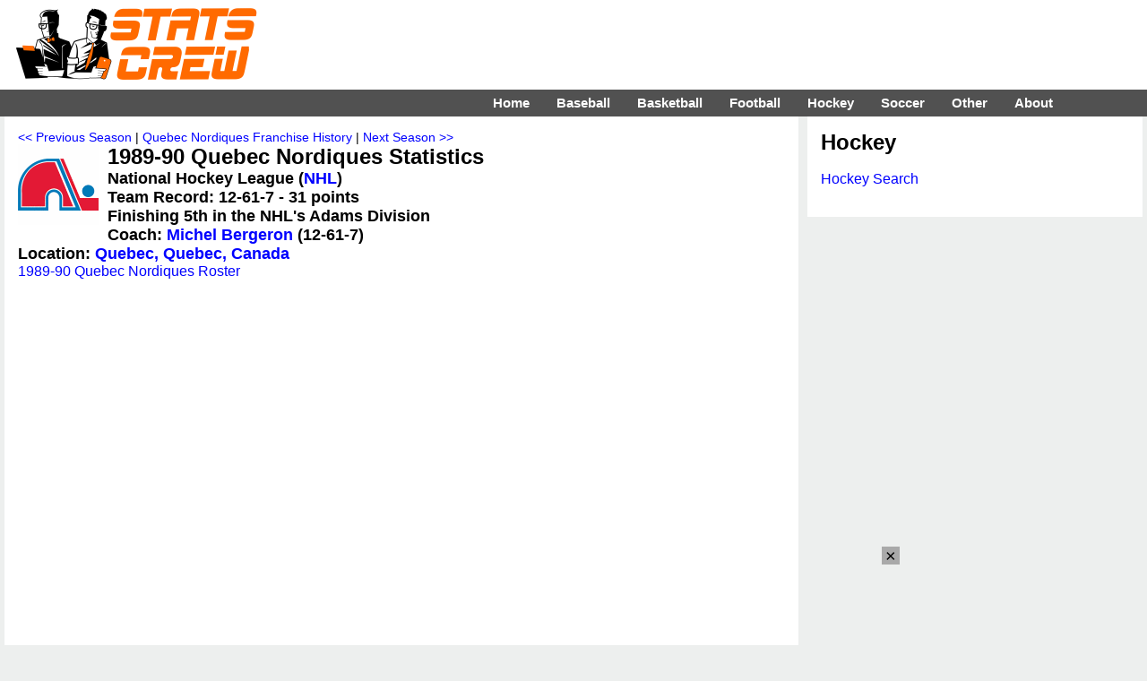

--- FILE ---
content_type: text/html; charset=UTF-8
request_url: https://www.statscrew.com/hockey/stats/t-QUE/y-1989
body_size: 8286
content:
<!DOCTYPE html>
<html lang="en">
<head>
<meta charset="UTF-8">
<meta name="viewport" content="width=device-width, initial-scale=1">
<title>1989-90 Quebec Nordiques hockey Statistics on StatsCrew.com</title>
<META name=description content="1989-90 Quebec Nordiques hockey statistics from your Stats Crew.">
<meta http-equiv="X-UA-Compatible" content="IE=EDGE">
<link href="https://www.statscrew.com/cs_res_css.css?v=1_2" type="text/css" rel=STYLESHEET media="screen, print">
<link rel="stylesheet" type="text/css" href="https://www.statscrew.com/DataTables/sortables.css">
<link rel="apple-touch-icon" href="https://www.statscrew.com/icon.png">
<link rel="apple-touch-icon" href="touch-icon-iphone.png">
<link rel="apple-touch-icon" sizes="76x76" href="touch-icon-ipad.png">
<link rel="apple-touch-icon" sizes="120x120" href="touch-icon-iphone-retina.png">
<link rel="apple-touch-icon" sizes="152x152" href="touch-icon-ipad-retina.png">
<link rel="icon" href="https://www.statscrew.com/favicon.ico" type="image/x-icon">
<link rel="shortcut icon" href="https://www.statscrew.com/favicon.ico" type="image/x-icon">
<link rel='canonical' href='https://www.statscrew.com/hockey/stats/t-QUE/y-1989'>
<script src="https://code.jquery.com/jquery-latest.min.js" defer></script>
<script>
jQuery( document ).ready(function() {
	jQuery("#menuicon").on("click",function(){jQuery(this).toggleClass("menu-opened"); });

});
</script>
<script src="https://www.statscrew.com/sorttable.js" async defer></script>
<script src="//get.s-onetag.com/d879f1d3-e395-4530-aa56-68354f05c727/tag.min.js" async defer></script>
<!-- Raptive Head Tag Manual -->
<script data-no-optimize="1" data-cfasync="false">
(function(w, d) {
	w.adthrive = w.adthrive || {};
	w.adthrive.cmd = w.
	adthrive.cmd || [];
	w.adthrive.plugin = 'adthrive-ads-manual';
	w.adthrive.host = 'ads.adthrive.com';var s = d.createElement('script');
	s.async = true;
	s.referrerpolicy='no-referrer-when-downgrade';
	s.src = 'https://' + w.adthrive.host + '/sites/6867ea4894bd9f33b04bfd5f/ads.min.js?referrer=' + w.encodeURIComponent(w.location.href) + '&cb=' + (Math.floor(Math.random() * 100) + 1);
	var n = d.getElementsByTagName('script')[0];
	n.parentNode.insertBefore(s, n);
})(window, document);
</script>
<!-- End of Raptive Head Tag -->
<!-- START email detection/removal script -->
<script>
   !function(){"use strict";function e(e){const t=e.match(/((?=([a-z0-9._!#$%+^&*()[\]<>-]+))\2@[a-z0-9._-]+\.[a-z0-9._-]+)/gi);return t?t[0]:""}function t(t){return e(a(t.toLowerCase()))}function a(e){return e.replace(/\s/g,"")}async function n(e){const t={sha256Hash:"",sha1Hash:""};if(!("msCrypto"in window)&&"https:"===location.protocol&&"crypto"in window&&"TextEncoder"in window){const a=(new TextEncoder).encode(e),[n,c]=await Promise.all([s("SHA-256",a),s("SHA-1",a)]);t.sha256Hash=n,t.sha1Hash=c}return t}async function s(e,t){const a=await crypto.subtle.digest(e,t);return Array.from(new Uint8Array(a)).map(e=>("00"+e.toString(16)).slice(-2)).join("")}function c(e){let t=!0;return Object.keys(e).forEach(a=>{0===e[a].length&&(t=!1)}),t}function i(e,t,a){e.splice(t,1);const n="?"+e.join("&")+a.hash;history.replaceState(null,"",n)}var o={checkEmail:e,validateEmail:t,trimInput:a,hashEmail:n,hasHashes:c,removeEmailAndReplaceHistory:i,detectEmails:async function(){const e=new URL(window.location.href),a=Array.from(e.searchParams.entries()).map(e=>`${e[0]}=${e[1]}`);let s,o;const r=["adt_eih","sh_kit"];if(a.forEach((e,t)=>{const a=decodeURIComponent(e),[n,c]=a.split("=");if("adt_ei"===n&&(s={value:c,index:t,emsrc:"url"}),r.includes(n)){o={value:c,index:t,emsrc:"sh_kit"===n?"urlhck":"urlh"}}}),s)t(s.value)&&n(s.value).then(e=>{if(c(e)){const t={value:e,created:Date.now()};localStorage.setItem("adt_ei",JSON.stringify(t)),localStorage.setItem("adt_emsrc",s.emsrc)}});else if(o){const e={value:{sha256Hash:o.value,sha1Hash:""},created:Date.now()};localStorage.setItem("adt_ei",JSON.stringify(e)),localStorage.setItem("adt_emsrc",o.emsrc)}s&&i(a,s.index,e),o&&i(a,o.index,e)},cb:"adthrive"};const{detectEmails:r,cb:l}=o;r()}();
</script>
   <!-- END email detection/removal script -->
<meta property="og:url" content="https://www.statscrew.com/hockey/stats/t-QUE/y-1989">
<meta property="og:type" content="website">
<meta property="og:title" content="1989-90 Quebec Nordiques hockey Statistics on StatsCrew.com">
<meta property="og:description" content="Check out the 1989-90 Quebec Nordiques hockey Statistics from the Stats Crew.">
<meta property="og:image" content="https://www.statscrew.com/graphics/sc_logo_200x200.png">
</head>
<body>

<!-- Global site tag (gtag.js) - Google Analytics -->
<script async src="https://www.googletagmanager.com/gtag/js?id=UA-59115730-3"></script>
<script>
  window.dataLayer = window.dataLayer || [];
  function gtag(){dataLayer.push(arguments);}
  gtag('js', new Date());

  gtag('config', 'UA-59115730-3');
</script>

<div class="container">
<div class="body">

<div class="logo-bar">&nbsp;&nbsp;&nbsp;&nbsp;&nbsp;&nbsp;&nbsp;&nbsp;
	<div class="logo-bar-fixed">
	<a href="https://www.statscrew.com/"><img src="https://www.statscrew.com/graphics/sc_logo_horizontal_90h.png" class = "site-logo" alt="Stats Crew" height="90" width="284"></a>
	</div>
	
	<div class="logo-bar-fluid">
	</div>

</div>

<nav>
	
  <label for="drop" class="toggle kanak" rel="nofollow"><div id="menuicon" class="">Menu</div></label>
  <input type="checkbox" id="drop">
  <ul class="menu">
    <li><a href="https://www.statscrew.com">Home</a></li>
    <li>
      <label for="drop-1" class="toggle">Baseball</label>
      <div class = "menu_item">Baseball</div>
      <input type="checkbox" id="drop-1">
      <ul>
			<li><a href="https://www.statscrew.com/baseball">Baseball Stats</a></li>
			<li><a href="https://www.statscrew.com/baseball/">MLB</a></li>
			<li><a href="https://www.statscrew.com/baseball/l-AL">AL</a></li>
			<li><a href="https://www.statscrew.com/baseball/l-NL">NL</a></li>
			<li><a href="https://www.statscrew.com/minorbaseball/l-AAGL">AAGPBL</a></li>
			<li><a href="https://www.statscrew.com/minorbaseball/">Minor Leagues</a></li>
			<li><a href="https://www.statscrew.com/baseball/search">Search</a></li>
      </ul>
    </li>
    <li>
       
      <label for="drop-2" class="toggle">Basketball</label>
      <div class = "menu_item">Basketball</div>
      <input type="checkbox" id="drop-2">
      <ul>
			<li><a href="https://www.statscrew.com/basketball">Basketball Stats</a></li>
			<li><a href="https://www.statscrew.com/basketball/l-NBA">NBA</a></li>
			<li><a href="https://www.statscrew.com/basketball/l-ABA">ABA</a></li>
			<li><a href="https://www.statscrew.com/womensbasketball">WNBA/Women's</a></li>
			<li><a href="https://www.statscrew.com/minorbasketball/l-GLG">G League</a></li>
			<li><a href="https://www.statscrew.com/minorbasketball">Minor Leagues</a></li>
			<li><a href="https://www.statscrew.com/basketball/search">Search</a></li>
      </ul>
    </li>

    <li>
      <label for="drop-3" class="toggle">Football</label>
      <div class = "menu_item">Football</div>
      <input type="checkbox" id="drop-3">
      <ul>
			<li><a href="https://www.statscrew.com/football">Football Stats</a></li>
			<li><a href="https://www.statscrew.com/football/l-NFL">NFL</a></li>
			<li><a href="https://www.statscrew.com/football/l-CFL">CFL</a></li>
			<li><a href="https://www.statscrew.com/football/l-UFL2">UFL</a></li>
			<li><a href="https://www.statscrew.com/indoorfootball/">Indoor/af2</a></li>
			<li><a href="https://www.statscrew.com/football/search">Search</a></li>
      </ul>
    </li>

    <li>
      <label for="drop-4" class="toggle">Hockey</label>
      <div class = "menu_item">Hockey</div>
      <input type="checkbox" id="drop-4">
      <ul>
			<li><a href="https://www.statscrew.com/hockey">Hockey Stats</a></li>
			<li><a href="https://www.statscrew.com/hockey/l-NHL">NHL</a></li>
			<li><a href="https://www.statscrew.com/hockey/l-WHA">WHA</a></li>
			<li><a href="https://www.statscrew.com/minorhockey">Minor Leagues</a></li>
			<li><a href="https://www.statscrew.com/hockey/search">Search</a></li>
      </ul>
    </li>

    <li>
      <label for="drop-5" class="toggle">Soccer</label>
      <div class = "menu_item">Soccer</div>
      <input type="checkbox" id="drop-5">
      <ul>
			<li><a href="https://www.statscrew.com/soccer">Soccer Stats</a></li>
			<li><a href="https://www.statscrew.com/soccer/l-MLS">MLS</a></li>
			<li><a href="https://www.statscrew.com/womenssoccer">Women's</a></li>
			<li><a href="https://www.statscrew.com/worldfootball">World Football</a></li>
			<li><a href="https://www.statscrew.com/minorsoccer">Division II & III</a></li>
			<li><a href="https://www.statscrew.com/soccer/l-MASL">MASL</a></li>
			<li><a href="https://www.statscrew.com/soccer/l-MISL">MISL</a></li>
			<li><a href="https://www.statscrew.com/soccer/search">Search</a></li>
      </ul>
    </li>

    <li>
      <label for="drop-6" class="toggle">Other</label>
      <div class = "menu_item">Other</div>
      <input type="checkbox" id="drop-6">
      <ul>
			<li><a href="https://www.statscrew.com/lacrosse">Lacrosse Stats</a></li>
			<li><a href="https://www.statscrew.com/lacrosse/search">Lacrosse Search</a></li>
			<li><a href="https://www.statscrew.com/aussiefootball">Australian Football</a></li>
 			<li><a href="https://www.statscrew.com/othersports/l-WTT">TeamTennis</a></li>
  			<li><a href="https://www.statscrew.com/othersports">Other Sports</a></li>
    </ul>
    </li>

    <li>
      <label for="drop-7" class="toggle">About</label>
      <div class = "menu_item">About</div>
      <input type="checkbox" id="drop-7">
      <ul>
			<li><a href="https://www.statscrew.com/aboutus">About Us</a></li>
			<li><a href="https://www.statscrew.com/contactus">Contact Us</a></li>
			<li><a href="https://www.statscrew.com/credits">Credits</a></li>
			<li><a href="https://www.statscrew.com/recommended">Recommended</a></li>
			<li><a href="https://www.statscrew.com/privacypolicy">Privacy Policy</a></li>
			<li><a href="https://www.facebook.com/sportsstatistics">Facebook</a></li>
			<li><a href="https://twitter.com/StatsCrew">Twitter</a></li>
      </ul>
    </li>
	
  </ul>
</nav>

<div class="column-big-left">
		<div class="content">
<div class=navigation><a href="https://www.statscrew.com/hockey/stats/t-QUE/y-1988">&#060;&#060; Previous Season</a> | <a href="https://www.statscrew.com/hockey/t-QUE">Quebec Nordiques Franchise History</a> | <a href="https://www.statscrew.com/hockey/stats/t-QUE/y-1990">Next Season &#062;&#062;</a></div><img src="https://www.statscrew.com/graphics/teams/nhlquenordiques.png" class="logo" alt="Quebec Nordiques" height=90 width=90>
<h1>1989-90 Quebec Nordiques Statistics</h1>

<div class="vital-info">National Hockey League (<a href="https://www.statscrew.com/hockey/l-NHL/y-1989">NHL</a>)<br>
Team Record: 12-61-7  - 31 points<br>
Finishing 5th in the NHL's Adams Division<br>
Coach: <a href="https://www.statscrew.com/hockey/stats/c-bergemi03c">Michel Bergeron</a> (12-61-7)<br>Location: <a href="https://www.statscrew.com/sports/places/m-350240">Quebec, Quebec, Canada<br></div><a href="https://www.statscrew.com/hockey/roster/t-QUE/y-1989">1989-90 Quebec Nordiques Roster</a><br><a href="https://www.statscrew.com/hockey/results/t-QUE/y-1989">1989-90 Quebec Nordiques Results</a><br><p>The Quebec Nordiques of the National Hockey League ended the 1989-90 season with a record of 12 wins and 61 losses and 7 ties for 31 points, finishing fifth in the NHL's Adams Division.<p>The Nordiques scored 240 goals, worst in the league and conceded 407, most in the circuit. Joe Sakic netted 39 goals for Quebec and recorded 63 assists. Ron Tugnutt topped the squad with 5 wins and a team-best 4.61 goals against average, pacing goalies with significant playing time.<p>Michel Bergeron coached the team.</p>

<p class="agate">Click on column headings to sort.</p><br><h2>Scoring:</h2>

<div class = "stat-table">
<table class="sortable">

<thead>
<tr>
<th class="dt-left">Player</th>
<th class="dt-left"><a title="Position">Pos</a></th>
<th class="dt-right"><a title="Games Played">GP</a></th>
<th class="dt-right"><a title="Goals">G</a></th>
<th class="dt-right"><a title="Assists">A</a></th>
<th class="dt-right"><a title="Points">Pts</a></th>
<th class="dt-right"><a title="Penalties in Minutes">PIM</a></th>
<th class="dt-right"><a title="Plus/Minus">+/-</a></th>
<th class="dt-right"><a title="Power Play Goals">PPG</a></th>
<th class="dt-right"><a title="Power Play Assists">PPA</a></th>
<th class="dt-right"><a title="Short-Handed Goals">SHG</a></th>
<th class="dt-right"><a title="Short-Handed Assists">SHA</a></th>
<th class="dt-right"><a title="Game-Winning Goals">GWG</a></th>
<th class="dt-right"><a title="Game-Tying Goals">GTG</a></th>
<th class="dt-right"><a title="Shots on Goal">SOG</a></th>
<th class="dt-right"><a title="Shots on Goal Percentage">SG%</a></th>

</tr>
</thead>
<tbody><tr><td sorttable_customkey="Sakic Joe" class="dt-nowrap"><a href="https://www.statscrew.com/hockey/stats/p-sakicjo01">Joe Sakic</a></td><td>C</td><td class="dt-right">80</td><td class="dt-right">39</td><td class="dt-right">63</td><td class="dt-right">102</td><td class="dt-right">27</td><td class="dt-right">-40</td><td class="dt-right">8</td><td class="dt-right">27</td><td class="dt-right">1</td><td class="dt-right">0</td><td class="dt-right">2</td><td class="dt-right">1</td><td class="dt-right">234</td><td class="dt-right">16.7</td></tr>
<tr><td sorttable_customkey="Stastny Peter" class="dt-nowrap"><a href="https://www.statscrew.com/hockey/stats/p-stastpe01">Peter Stastny</a></td><td>C</td><td class="dt-right">62</td><td class="dt-right">24</td><td class="dt-right">38</td><td class="dt-right">62</td><td class="dt-right">24</td><td class="dt-right">-45</td><td class="dt-right">10</td><td class="dt-right">20</td><td class="dt-right">0</td><td class="dt-right">0</td><td class="dt-right">0</td><td class="dt-right">1</td><td class="dt-right">131</td><td class="dt-right">18.3</td></tr>
<tr><td sorttable_customkey="Goulet Michel" class="dt-nowrap"><a href="https://www.statscrew.com/hockey/stats/p-goulemi01">Michel Goulet</a></td><td>L</td><td class="dt-right">57</td><td class="dt-right">16</td><td class="dt-right">29</td><td class="dt-right">45</td><td class="dt-right">42</td><td class="dt-right">-33</td><td class="dt-right">8</td><td class="dt-right">13</td><td class="dt-right">0</td><td class="dt-right">1</td><td class="dt-right">0</td><td class="dt-right">0</td><td class="dt-right">144</td><td class="dt-right">11.1</td></tr>
<tr><td sorttable_customkey="Petit Michel" class="dt-nowrap"><a href="https://www.statscrew.com/hockey/stats/p-petitmi01">Michel Petit</a></td><td>D</td><td class="dt-right">63</td><td class="dt-right">12</td><td class="dt-right">24</td><td class="dt-right">36</td><td class="dt-right">215</td><td class="dt-right">-38</td><td class="dt-right">5</td><td class="dt-right">13</td><td class="dt-right">0</td><td class="dt-right">0</td><td class="dt-right">0</td><td class="dt-right">0</td><td class="dt-right">137</td><td class="dt-right">8.8</td></tr>
<tr><td sorttable_customkey="Lafleur Guy" class="dt-nowrap"><a href="https://www.statscrew.com/hockey/stats/p-laflegu01">Guy Lafleur</a></td><td>R</td><td class="dt-right">39</td><td class="dt-right">12</td><td class="dt-right">22</td><td class="dt-right">34</td><td class="dt-right">4</td><td class="dt-right">-15</td><td class="dt-right">6</td><td class="dt-right">13</td><td class="dt-right">0</td><td class="dt-right">0</td><td class="dt-right">2</td><td class="dt-right">0</td><td class="dt-right">100</td><td class="dt-right">12.0</td></tr>
<tr><td sorttable_customkey="Fortier Marc" class="dt-nowrap"><a href="https://www.statscrew.com/hockey/stats/p-fortima01">Marc Fortier</a></td><td>C</td><td class="dt-right">59</td><td class="dt-right">13</td><td class="dt-right">17</td><td class="dt-right">30</td><td class="dt-right">28</td><td class="dt-right">-16</td><td class="dt-right">3</td><td class="dt-right">5</td><td class="dt-right">1</td><td class="dt-right">0</td><td class="dt-right">1</td><td class="dt-right">0</td><td class="dt-right">89</td><td class="dt-right">14.6</td></tr>
<tr><td sorttable_customkey="McKegney Tony" class="dt-nowrap"><a href="https://www.statscrew.com/hockey/stats/p-mckegto01">Tony McKegney</a></td><td>L</td><td class="dt-right">48</td><td class="dt-right">16</td><td class="dt-right">11</td><td class="dt-right">27</td><td class="dt-right">45</td><td class="dt-right">-31</td><td class="dt-right">5</td><td class="dt-right">4</td><td class="dt-right">0</td><td class="dt-right">0</td><td class="dt-right">0</td><td class="dt-right">0</td><td class="dt-right">89</td><td class="dt-right">18.0</td></tr>
<tr><td sorttable_customkey="Hough Mike" class="dt-nowrap"><a href="https://www.statscrew.com/hockey/stats/p-houghmi01">Mike Hough</a></td><td>L</td><td class="dt-right">43</td><td class="dt-right">13</td><td class="dt-right">13</td><td class="dt-right">26</td><td class="dt-right">84</td><td class="dt-right">-24</td><td class="dt-right">3</td><td class="dt-right">3</td><td class="dt-right">1</td><td class="dt-right">0</td><td class="dt-right">0</td><td class="dt-right">0</td><td class="dt-right">93</td><td class="dt-right">14.0</td></tr>
<tr><td sorttable_customkey="Loiselle Claude" class="dt-nowrap"><a href="https://www.statscrew.com/hockey/stats/p-loisecl01">Claude Loiselle</a></td><td>C</td><td class="dt-right">72</td><td class="dt-right">11</td><td class="dt-right">14</td><td class="dt-right">25</td><td class="dt-right">104</td><td class="dt-right">-27</td><td class="dt-right">0</td><td class="dt-right">1</td><td class="dt-right">3</td><td class="dt-right">0</td><td class="dt-right">0</td><td class="dt-right">0</td><td class="dt-right">128</td><td class="dt-right">8.6</td></tr>
<tr><td sorttable_customkey="Gillis Paul" class="dt-nowrap"><a href="https://www.statscrew.com/hockey/stats/p-gillipa01">Paul Gillis</a></td><td>C</td><td class="dt-right">71</td><td class="dt-right">8</td><td class="dt-right">14</td><td class="dt-right">22</td><td class="dt-right">234</td><td class="dt-right">-24</td><td class="dt-right">0</td><td class="dt-right">1</td><td class="dt-right">1</td><td class="dt-right">1</td><td class="dt-right">0</td><td class="dt-right">0</td><td class="dt-right">68</td><td class="dt-right">11.8</td></tr>
<tr><td sorttable_customkey="Jackson Jeff" class="dt-nowrap"><a href="https://www.statscrew.com/hockey/stats/p-jacksje01">Jeff Jackson</a></td><td>L</td><td class="dt-right">65</td><td class="dt-right">8</td><td class="dt-right">12</td><td class="dt-right">20</td><td class="dt-right">71</td><td class="dt-right">-21</td><td class="dt-right">0</td><td class="dt-right">0</td><td class="dt-right">1</td><td class="dt-right">1</td><td class="dt-right">0</td><td class="dt-right">0</td><td class="dt-right">73</td><td class="dt-right">11.0</td></tr>
<tr><td sorttable_customkey="Jarvi Iiro" class="dt-nowrap"><a href="https://www.statscrew.com/hockey/stats/p-jarviii01">Iiro Jarvi</a></td><td>F</td><td class="dt-right">41</td><td class="dt-right">7</td><td class="dt-right">13</td><td class="dt-right">20</td><td class="dt-right">18</td><td class="dt-right">-11</td><td class="dt-right">1</td><td class="dt-right">1</td><td class="dt-right">0</td><td class="dt-right">0</td><td class="dt-right">1</td><td class="dt-right">0</td><td class="dt-right">52</td><td class="dt-right">13.5</td></tr>
<tr><td sorttable_customkey="Cirella Joe" class="dt-nowrap"><a href="https://www.statscrew.com/hockey/stats/p-cireljo01">Joe Cirella</a></td><td>D</td><td class="dt-right">56</td><td class="dt-right">4</td><td class="dt-right">14</td><td class="dt-right">18</td><td class="dt-right">67</td><td class="dt-right">-27</td><td class="dt-right">1</td><td class="dt-right">1</td><td class="dt-right">0</td><td class="dt-right">0</td><td class="dt-right">0</td><td class="dt-right">0</td><td class="dt-right">76</td><td class="dt-right">5.3</td></tr>
<tr><td sorttable_customkey="Marois Mario" class="dt-nowrap"><a href="https://www.statscrew.com/hockey/stats/p-maroima01">Mario Marois</a></td><td>D</td><td class="dt-right">67</td><td class="dt-right">3</td><td class="dt-right">15</td><td class="dt-right">18</td><td class="dt-right">104</td><td class="dt-right">-45</td><td class="dt-right">2</td><td class="dt-right">5</td><td class="dt-right">0</td><td class="dt-right">0</td><td class="dt-right">0</td><td class="dt-right">0</td><td class="dt-right">108</td><td class="dt-right">2.8</td></tr>
<tr><td sorttable_customkey="DeBlois Lucien" class="dt-nowrap"><a href="https://www.statscrew.com/hockey/stats/p-deblolu01">Lucien DeBlois</a></td><td>F</td><td class="dt-right">70</td><td class="dt-right">9</td><td class="dt-right">8</td><td class="dt-right">17</td><td class="dt-right">45</td><td class="dt-right">-29</td><td class="dt-right">1</td><td class="dt-right">0</td><td class="dt-right">0</td><td class="dt-right">1</td><td class="dt-right">1</td><td class="dt-right">1</td><td class="dt-right">83</td><td class="dt-right">10.8</td></tr>
<tr><td sorttable_customkey="Brown Jeff" class="dt-nowrap"><a href="https://www.statscrew.com/hockey/stats/p-brownje02">Jeff Brown</a></td><td>D</td><td class="dt-right">29</td><td class="dt-right">6</td><td class="dt-right">10</td><td class="dt-right">16</td><td class="dt-right">18</td><td class="dt-right">-14</td><td class="dt-right">2</td><td class="dt-right">6</td><td class="dt-right">0</td><td class="dt-right">0</td><td class="dt-right">3</td><td class="dt-right">0</td><td class="dt-right">104</td><td class="dt-right">5.8</td></tr>
<tr><td sorttable_customkey="McRae Ken" class="dt-nowrap"><a href="https://www.statscrew.com/hockey/stats/p-mcraeke01">Ken McRae</a></td><td>C</td><td class="dt-right">66</td><td class="dt-right">7</td><td class="dt-right">8</td><td class="dt-right">15</td><td class="dt-right">191</td><td class="dt-right">-38</td><td class="dt-right">0</td><td class="dt-right">0</td><td class="dt-right">0</td><td class="dt-right">0</td><td class="dt-right">1</td><td class="dt-right">0</td><td class="dt-right">83</td><td class="dt-right">8.4</td></tr>
<tr><td sorttable_customkey="Fogarty Bryan" class="dt-nowrap"><a href="https://www.statscrew.com/hockey/stats/p-fogarbr01">Bryan Fogarty</a></td><td>D</td><td class="dt-right">45</td><td class="dt-right">4</td><td class="dt-right">10</td><td class="dt-right">14</td><td class="dt-right">31</td><td class="dt-right">-47</td><td class="dt-right">2</td><td class="dt-right">4</td><td class="dt-right">0</td><td class="dt-right">1</td><td class="dt-right">0</td><td class="dt-right">0</td><td class="dt-right">93</td><td class="dt-right">4.3</td></tr>
<tr><td sorttable_customkey="Hrkac Tony" class="dt-nowrap"><a href="https://www.statscrew.com/hockey/stats/p-hrkacto01">Tony Hrkac</a></td><td>C</td><td class="dt-right">22</td><td class="dt-right">4</td><td class="dt-right">8</td><td class="dt-right">12</td><td class="dt-right">2</td><td class="dt-right">-5</td><td class="dt-right">2</td><td class="dt-right">4</td><td class="dt-right">0</td><td class="dt-right">0</td><td class="dt-right">0</td><td class="dt-right">0</td><td class="dt-right">29</td><td class="dt-right">13.8</td></tr>
<tr><td sorttable_customkey="Finn Steven" class="dt-nowrap"><a href="https://www.statscrew.com/hockey/stats/p-finnst01">Steven Finn</a></td><td>D</td><td class="dt-right">64</td><td class="dt-right">3</td><td class="dt-right">9</td><td class="dt-right">12</td><td class="dt-right">208</td><td class="dt-right">-33</td><td class="dt-right">1</td><td class="dt-right">0</td><td class="dt-right">0</td><td class="dt-right">0</td><td class="dt-right">0</td><td class="dt-right">0</td><td class="dt-right">74</td><td class="dt-right">4.1</td></tr>
<tr><td sorttable_customkey="Lawton Brian" class="dt-nowrap"><a href="https://www.statscrew.com/hockey/stats/p-lawtobr01">Brian Lawton</a></td><td>L</td><td class="dt-right">14</td><td class="dt-right">5</td><td class="dt-right">6</td><td class="dt-right">11</td><td class="dt-right">10</td><td class="dt-right">-9</td><td class="dt-right">3</td><td class="dt-right">2</td><td class="dt-right">0</td><td class="dt-right">0</td><td class="dt-right">0</td><td class="dt-right">0</td><td class="dt-right">25</td><td class="dt-right">20.0</td></tr>
<tr><td sorttable_customkey="Kimble Darin" class="dt-nowrap"><a href="https://www.statscrew.com/hockey/stats/p-kimblda01">Darin Kimble</a></td><td>R</td><td class="dt-right">44</td><td class="dt-right">5</td><td class="dt-right">5</td><td class="dt-right">10</td><td class="dt-right">185</td><td class="dt-right">-20</td><td class="dt-right">2</td><td class="dt-right">0</td><td class="dt-right">0</td><td class="dt-right">0</td><td class="dt-right">1</td><td class="dt-right">0</td><td class="dt-right">40</td><td class="dt-right">12.5</td></tr>
<tr><td sorttable_customkey="Leschyshyn Curtis" class="dt-nowrap"><a href="https://www.statscrew.com/hockey/stats/p-leschcu01">Curtis Leschyshyn</a></td><td>D</td><td class="dt-right">68</td><td class="dt-right">2</td><td class="dt-right">6</td><td class="dt-right">8</td><td class="dt-right">44</td><td class="dt-right">-41</td><td class="dt-right">1</td><td class="dt-right">0</td><td class="dt-right">0</td><td class="dt-right">0</td><td class="dt-right">0</td><td class="dt-right">0</td><td class="dt-right">42</td><td class="dt-right">4.8</td></tr>
<tr><td sorttable_customkey="Sanipass Everett" class="dt-nowrap"><a href="https://www.statscrew.com/hockey/stats/p-sanipev01">Everett Sanipass</a></td><td>L</td><td class="dt-right">9</td><td class="dt-right">3</td><td class="dt-right">3</td><td class="dt-right">6</td><td class="dt-right">8</td><td class="dt-right">-4</td><td class="dt-right">2</td><td class="dt-right">2</td><td class="dt-right">0</td><td class="dt-right">0</td><td class="dt-right">0</td><td class="dt-right">0</td><td class="dt-right">16</td><td class="dt-right">18.8</td></tr>
<tr><td sorttable_customkey="Vermette Mark" class="dt-nowrap"><a href="https://www.statscrew.com/hockey/stats/p-vermema01">Mark Vermette</a></td><td>R</td><td class="dt-right">11</td><td class="dt-right">1</td><td class="dt-right">5</td><td class="dt-right">6</td><td class="dt-right">8</td><td class="dt-right">-3</td><td class="dt-right">0</td><td class="dt-right">0</td><td class="dt-right">0</td><td class="dt-right">0</td><td class="dt-right">0</td><td class="dt-right">0</td><td class="dt-right">16</td><td class="dt-right">6.3</td></tr>
<tr><td sorttable_customkey="Dore Daniel" class="dt-nowrap"><a href="https://www.statscrew.com/hockey/stats/p-doreda01">Daniel Dore</a></td><td>R</td><td class="dt-right">16</td><td class="dt-right">2</td><td class="dt-right">3</td><td class="dt-right">5</td><td class="dt-right">59</td><td class="dt-right">-8</td><td class="dt-right">1</td><td class="dt-right">2</td><td class="dt-right">0</td><td class="dt-right">0</td><td class="dt-right">0</td><td class="dt-right">0</td><td class="dt-right">5</td><td class="dt-right">40.0</td></tr>
<tr><td sorttable_customkey="Doyon Mario" class="dt-nowrap"><a href="https://www.statscrew.com/hockey/stats/p-doyonma01">Mario Doyon</a></td><td>D</td><td class="dt-right">9</td><td class="dt-right">2</td><td class="dt-right">3</td><td class="dt-right">5</td><td class="dt-right">6</td><td class="dt-right">-1</td><td class="dt-right">1</td><td class="dt-right">1</td><td class="dt-right">0</td><td class="dt-right">0</td><td class="dt-right">0</td><td class="dt-right">0</td><td class="dt-right">19</td><td class="dt-right">10.5</td></tr>
<tr><td sorttable_customkey="Picard Robert" class="dt-nowrap"><a href="https://www.statscrew.com/hockey/stats/p-picarro02">Robert Picard</a></td><td>D</td><td class="dt-right">24</td><td class="dt-right">0</td><td class="dt-right">5</td><td class="dt-right">5</td><td class="dt-right">28</td><td class="dt-right">-5</td><td class="dt-right">0</td><td class="dt-right">1</td><td class="dt-right">0</td><td class="dt-right">0</td><td class="dt-right">0</td><td class="dt-right">0</td><td class="dt-right">25</td><td class="dt-right">0.0</td></tr>
<tr><td sorttable_customkey="Adams Greg" class="dt-nowrap"><a href="https://www.statscrew.com/hockey/stats/p-adamsgr01">Greg Adams</a></td><td>L</td><td class="dt-right">7</td><td class="dt-right">1</td><td class="dt-right">3</td><td class="dt-right">4</td><td class="dt-right">17</td><td class="dt-right">-2</td><td class="dt-right">0</td><td class="dt-right">1</td><td class="dt-right">0</td><td class="dt-right">0</td><td class="dt-right">0</td><td class="dt-right">0</td><td class="dt-right">8</td><td class="dt-right">12.5</td></tr>
<tr><td sorttable_customkey="Wolanin Craig" class="dt-nowrap"><a href="https://www.statscrew.com/hockey/stats/p-wolancr01">Craig Wolanin</a></td><td>D</td><td class="dt-right">13</td><td class="dt-right">0</td><td class="dt-right">3</td><td class="dt-right">3</td><td class="dt-right">10</td><td class="dt-right">2</td><td class="dt-right">0</td><td class="dt-right">0</td><td class="dt-right">0</td><td class="dt-right">0</td><td class="dt-right">0</td><td class="dt-right">0</td><td class="dt-right">25</td><td class="dt-right">0.0</td></tr>
<tr><td sorttable_customkey="Sevcik Jaroslav" class="dt-nowrap"><a href="https://www.statscrew.com/hockey/stats/p-sevcija01">Jaroslav Sevcik</a></td><td>L</td><td class="dt-right">13</td><td class="dt-right">0</td><td class="dt-right">2</td><td class="dt-right">2</td><td class="dt-right">2</td><td class="dt-right">-5</td><td class="dt-right">0</td><td class="dt-right">1</td><td class="dt-right">0</td><td class="dt-right">0</td><td class="dt-right">0</td><td class="dt-right">0</td><td class="dt-right">9</td><td class="dt-right">0.0</td></tr>
<tr><td sorttable_customkey="Severyn Brent" class="dt-nowrap"><a href="https://www.statscrew.com/hockey/stats/p-severbr01">Brent Severyn</a></td><td>D</td><td class="dt-right">35</td><td class="dt-right">0</td><td class="dt-right">2</td><td class="dt-right">2</td><td class="dt-right">42</td><td class="dt-right">-19</td><td class="dt-right">0</td><td class="dt-right">0</td><td class="dt-right">0</td><td class="dt-right">0</td><td class="dt-right">0</td><td class="dt-right">0</td><td class="dt-right">28</td><td class="dt-right">0.0</td></tr>
<tr><td sorttable_customkey="Morin Stephane" class="dt-nowrap"><a href="https://www.statscrew.com/hockey/stats/p-morinst01">Stephane Morin</a></td><td>C</td><td class="dt-right">6</td><td class="dt-right">0</td><td class="dt-right">2</td><td class="dt-right">2</td><td class="dt-right">2</td><td class="dt-right">1</td><td class="dt-right">0</td><td class="dt-right">0</td><td class="dt-right">0</td><td class="dt-right">0</td><td class="dt-right">0</td><td class="dt-right">0</td><td class="dt-right">11</td><td class="dt-right">0.0</td></tr>
<tr><td sorttable_customkey="Gronstrand Jari" class="dt-nowrap"><a href="https://www.statscrew.com/hockey/stats/p-gronsja01">Jari Gronstrand</a></td><td>D</td><td class="dt-right">7</td><td class="dt-right">0</td><td class="dt-right">1</td><td class="dt-right">1</td><td class="dt-right">2</td><td class="dt-right">-1</td><td class="dt-right">0</td><td class="dt-right">0</td><td class="dt-right">0</td><td class="dt-right">0</td><td class="dt-right">0</td><td class="dt-right">0</td><td class="dt-right">3</td><td class="dt-right">0.0</td></tr>
<tr><td sorttable_customkey="Vincelette Dan" class="dt-nowrap"><a href="https://www.statscrew.com/hockey/stats/p-vinceda01">Dan Vincelette</a></td><td>L</td><td class="dt-right">11</td><td class="dt-right">0</td><td class="dt-right">1</td><td class="dt-right">1</td><td class="dt-right">25</td><td class="dt-right">-6</td><td class="dt-right">0</td><td class="dt-right">0</td><td class="dt-right">0</td><td class="dt-right">0</td><td class="dt-right">0</td><td class="dt-right">0</td><td class="dt-right">15</td><td class="dt-right">0.0</td></tr>
<tr><td sorttable_customkey="Middendorf Max" class="dt-nowrap"><a href="https://www.statscrew.com/hockey/stats/p-middema01">Max Middendorf</a></td><td>R</td><td class="dt-right">3</td><td class="dt-right">0</td><td class="dt-right">0</td><td class="dt-right">0</td><td class="dt-right">0</td><td class="dt-right">-9</td><td class="dt-right">0</td><td class="dt-right">0</td><td class="dt-right">0</td><td class="dt-right">0</td><td class="dt-right">0</td><td class="dt-right">0</td><td class="dt-right">5</td><td class="dt-right">0.0</td></tr>
<tr><td sorttable_customkey="Fiset Stephane" class="dt-nowrap"><a href="https://www.statscrew.com/hockey/stats/p-fisetst01">Stephane Fiset</a></td><td>G</td><td class="dt-right">6</td><td class="dt-right">0</td><td class="dt-right">0</td><td class="dt-right">0</td><td class="dt-right">0</td><td class="dt-right">0</td><td class="dt-right">0</td><td class="dt-right">0</td><td class="dt-right">0</td><td class="dt-right">0</td><td class="dt-right">0</td><td class="dt-right">0</td><td class="dt-right">0</td><td class="dt-right"></td></tr>
<tr><td sorttable_customkey="Millen Greg" class="dt-nowrap"><a href="https://www.statscrew.com/hockey/stats/p-millegr01">Greg Millen</a></td><td>G</td><td class="dt-right">18</td><td class="dt-right">0</td><td class="dt-right">0</td><td class="dt-right">0</td><td class="dt-right">0</td><td class="dt-right">0</td><td class="dt-right">0</td><td class="dt-right">0</td><td class="dt-right">0</td><td class="dt-right">0</td><td class="dt-right">0</td><td class="dt-right">0</td><td class="dt-right">0</td><td class="dt-right"></td></tr>
<tr><td sorttable_customkey="Smyth Greg" class="dt-nowrap"><a href="https://www.statscrew.com/hockey/stats/p-smythgr01">Greg Smyth</a></td><td>D</td><td class="dt-right">13</td><td class="dt-right">0</td><td class="dt-right">0</td><td class="dt-right">0</td><td class="dt-right">57</td><td class="dt-right">-8</td><td class="dt-right">0</td><td class="dt-right">0</td><td class="dt-right">0</td><td class="dt-right">0</td><td class="dt-right">0</td><td class="dt-right">0</td><td class="dt-right">4</td><td class="dt-right">0.0</td></tr>
<tr><td sorttable_customkey="Kaminski Kevin" class="dt-nowrap"><a href="https://www.statscrew.com/hockey/stats/p-kaminke01">Kevin Kaminski</a></td><td>C</td><td class="dt-right">1</td><td class="dt-right">0</td><td class="dt-right">0</td><td class="dt-right">0</td><td class="dt-right">0</td><td class="dt-right">-1</td><td class="dt-right">0</td><td class="dt-right">0</td><td class="dt-right">0</td><td class="dt-right">0</td><td class="dt-right">0</td><td class="dt-right">0</td><td class="dt-right">0</td><td class="dt-right"></td></tr>
<tr><td sorttable_customkey="Baker Jamie" class="dt-nowrap"><a href="https://www.statscrew.com/hockey/stats/p-bakerja01">Jamie Baker</a></td><td>C</td><td class="dt-right">1</td><td class="dt-right">0</td><td class="dt-right">0</td><td class="dt-right">0</td><td class="dt-right">0</td><td class="dt-right">-1</td><td class="dt-right">0</td><td class="dt-right">0</td><td class="dt-right">0</td><td class="dt-right">0</td><td class="dt-right">0</td><td class="dt-right">0</td><td class="dt-right">0</td><td class="dt-right"></td></tr>
<tr><td sorttable_customkey="Mylnikov Sergei" class="dt-nowrap"><a href="https://www.statscrew.com/hockey/stats/p-mylnise01">Sergei Mylnikov</a></td><td>G</td><td class="dt-right">10</td><td class="dt-right">0</td><td class="dt-right">0</td><td class="dt-right">0</td><td class="dt-right">0</td><td class="dt-right">0</td><td class="dt-right">0</td><td class="dt-right">0</td><td class="dt-right">0</td><td class="dt-right">0</td><td class="dt-right">0</td><td class="dt-right">0</td><td class="dt-right">0</td><td class="dt-right"></td></tr>
<tr><td sorttable_customkey="Tanner John" class="dt-nowrap"><a href="https://www.statscrew.com/hockey/stats/p-tannejo01">John Tanner</a></td><td>G</td><td class="dt-right">1</td><td class="dt-right">0</td><td class="dt-right">0</td><td class="dt-right">0</td><td class="dt-right">0</td><td class="dt-right">0</td><td class="dt-right">0</td><td class="dt-right">0</td><td class="dt-right">0</td><td class="dt-right">0</td><td class="dt-right">0</td><td class="dt-right">0</td><td class="dt-right">0</td><td class="dt-right"></td></tr>
<tr><td sorttable_customkey="Gordon Scott" class="dt-nowrap"><a href="https://www.statscrew.com/hockey/stats/p-gordosc01">Scott Gordon</a></td><td>G</td><td class="dt-right">10</td><td class="dt-right">0</td><td class="dt-right">0</td><td class="dt-right">0</td><td class="dt-right">0</td><td class="dt-right">0</td><td class="dt-right">0</td><td class="dt-right">0</td><td class="dt-right">0</td><td class="dt-right">0</td><td class="dt-right">0</td><td class="dt-right">0</td><td class="dt-right">0</td><td class="dt-right"></td></tr>
<tr><td sorttable_customkey="Tugnutt Ron" class="dt-nowrap"><a href="https://www.statscrew.com/hockey/stats/p-tugnuro01">Ron Tugnutt</a></td><td>G</td><td class="dt-right">35</td><td class="dt-right">0</td><td class="dt-right">0</td><td class="dt-right">0</td><td class="dt-right">2</td><td class="dt-right">0</td><td class="dt-right">0</td><td class="dt-right">0</td><td class="dt-right">0</td><td class="dt-right">0</td><td class="dt-right">0</td><td class="dt-right">0</td><td class="dt-right">0</td><td class="dt-right"></td></tr>
<tr><td sorttable_customkey="Brunetta Mario" class="dt-nowrap"><a href="https://www.statscrew.com/hockey/stats/p-brunema01">Mario Brunetta</a></td><td>G</td><td class="dt-right">6</td><td class="dt-right">0</td><td class="dt-right">0</td><td class="dt-right">0</td><td class="dt-right">0</td><td class="dt-right">0</td><td class="dt-right">0</td><td class="dt-right">0</td><td class="dt-right">0</td><td class="dt-right">0</td><td class="dt-right">0</td><td class="dt-right">0</td><td class="dt-right">0</td><td class="dt-right"></td></tr>
<tr><td sorttable_customkey="Richard Jean-Marc" class="dt-nowrap"><a href="https://www.statscrew.com/hockey/stats/p-richaje01">Jean-Marc Richard</a></td><td>D</td><td class="dt-right">1</td><td class="dt-right">0</td><td class="dt-right">0</td><td class="dt-right">0</td><td class="dt-right">0</td><td class="dt-right">-1</td><td class="dt-right">0</td><td class="dt-right">0</td><td class="dt-right">0</td><td class="dt-right">0</td><td class="dt-right">0</td><td class="dt-right">0</td><td class="dt-right">0</td><td class="dt-right"></td></tr>
<tr><td sorttable_customkey="Routhier Jean-Marc" class="dt-nowrap"><a href="https://www.statscrew.com/hockey/stats/p-routhje01">Jean-Marc Routhier</a></td><td>R</td><td class="dt-right">8</td><td class="dt-right">0</td><td class="dt-right">0</td><td class="dt-right">0</td><td class="dt-right">9</td><td class="dt-right">-3</td><td class="dt-right">0</td><td class="dt-right">0</td><td class="dt-right">0</td><td class="dt-right">0</td><td class="dt-right">0</td><td class="dt-right">0</td><td class="dt-right">8</td><td class="dt-right">0.0</td></tr>
<tr><td sorttable_customkey="Guerard Stephane" class="dt-nowrap"><a href="https://www.statscrew.com/hockey/stats/p-guerast01">Stephane Guerard</a></td><td>D</td><td class="dt-right">4</td><td class="dt-right">0</td><td class="dt-right">0</td><td class="dt-right">0</td><td class="dt-right">6</td><td class="dt-right">-5</td><td class="dt-right">0</td><td class="dt-right">0</td><td class="dt-right">0</td><td class="dt-right">0</td><td class="dt-right">0</td><td class="dt-right">0</td><td class="dt-right">9</td><td class="dt-right">0.0</td></tr>
</tbody>
<tfoot>
<tr><td>Totals</td><td></td><td class="dt-right">1523</td><td class="dt-right">240</td><td class="dt-right">402</td><td class="dt-right">642</td><td class="dt-right">2084</td><td class="dt-right">-712</td><td class="dt-right">70</td><td class="dt-right">131</td><td class="dt-right">8</td><td class="dt-right">5</td><td class="dt-right">12</td><td class="dt-right">3</td><td class="dt-right">2301</td><td class="dt-right">10.4</td></tr>
</tfoot>
</table>
</div><br><h2>Goaltenders:</h2>

<div class = "stat-table">
<table class="sortable">

<thead>
<tr class=total_row>
<th class="dt-left">Player</th>
<th class="dt-right"><a title="Games Played">GP</a></th>
<th class="dt-right"><a title="Minutes">Min</a></th>
<th class="dt-right"><a title="Wins">W</a></th>
<th class="dt-right"><a title="Losses">L</a></th>
<th class="dt-right"><a title="Ties/Overtime Losses">T/OL</a></th>
<th class="dt-right"><a title="Empty Net Goals">ENG</a></th>
<th class="dt-right"><a title="Shutouts">SHO</a></th>
<th class="dt-right"><a title="Goals Against">GA</a></th>
<th class="dt-right"><a title="Goals Against Average">GAA</a></th>
<th class="dt-right"><a title="Shots Faced">Shts</a></th>
<th class="dt-right"><a title="Saves">SVS</a></th>
<th class="dt-right"><a title="Save Percentage">SV%</a></th>
</tr>
</thead>
<tbody><tr><td sorttable_customkey="Tugnutt Ron" class="dt-nowrap"><a href="https://www.statscrew.com/hockey/stats/p-tugnuro01">Ron Tugnutt</a></td><td class="dt-right">35</td><td class="dt-right">1978</td><td class="dt-right">5</td><td class="dt-right">24</td><td class="dt-right">3</td><td class="dt-right">4</td><td class="dt-right">0</td><td class="dt-right">152</td><td class="dt-right">4.61</td><td class="dt-right">1080</td><td class="dt-right">928</td><td class="dt-right">.859</td></tr>
<tr><td sorttable_customkey="Millen Greg" class="dt-nowrap"><a href="https://www.statscrew.com/hockey/stats/p-millegr01">Greg Millen</a></td><td class="dt-right">18</td><td class="dt-right">1080</td><td class="dt-right">3</td><td class="dt-right">14</td><td class="dt-right">1</td><td class="dt-right">3</td><td class="dt-right">0</td><td class="dt-right">95</td><td class="dt-right">5.28</td><td class="dt-right">648</td><td class="dt-right">553</td><td class="dt-right">.853</td></tr>
<tr><td sorttable_customkey="Gordon Scott" class="dt-nowrap"><a href="https://www.statscrew.com/hockey/stats/p-gordosc01">Scott Gordon</a></td><td class="dt-right">10</td><td class="dt-right">597</td><td class="dt-right">2</td><td class="dt-right">8</td><td class="dt-right">0</td><td class="dt-right">1</td><td class="dt-right">0</td><td class="dt-right">53</td><td class="dt-right">5.33</td><td class="dt-right">368</td><td class="dt-right">315</td><td class="dt-right">.856</td></tr>
<tr><td sorttable_customkey="Brunetta Mario" class="dt-nowrap"><a href="https://www.statscrew.com/hockey/stats/p-brunema01">Mario Brunetta</a></td><td class="dt-right">6</td><td class="dt-right">191</td><td class="dt-right">1</td><td class="dt-right">2</td><td class="dt-right">0</td><td class="dt-right">0</td><td class="dt-right">0</td><td class="dt-right">13</td><td class="dt-right">4.08</td><td class="dt-right">99</td><td class="dt-right">86</td><td class="dt-right">.869</td></tr>
<tr><td sorttable_customkey="Mylnikov Sergei" class="dt-nowrap"><a href="https://www.statscrew.com/hockey/stats/p-mylnise01">Sergei Mylnikov</a></td><td class="dt-right">10</td><td class="dt-right">568</td><td class="dt-right">1</td><td class="dt-right">7</td><td class="dt-right">2</td><td class="dt-right">1</td><td class="dt-right">0</td><td class="dt-right">47</td><td class="dt-right">4.96</td><td class="dt-right">330</td><td class="dt-right">283</td><td class="dt-right">.858</td></tr>
<tr><td sorttable_customkey="Tanner John" class="dt-nowrap"><a href="https://www.statscrew.com/hockey/stats/p-tannejo01">John Tanner</a></td><td class="dt-right">1</td><td class="dt-right">60</td><td class="dt-right">0</td><td class="dt-right">1</td><td class="dt-right">0</td><td class="dt-right">0</td><td class="dt-right">0</td><td class="dt-right">3</td><td class="dt-right">3.00</td><td class="dt-right">30</td><td class="dt-right">27</td><td class="dt-right">.900</td></tr>
<tr><td sorttable_customkey="Fiset Stephane" class="dt-nowrap"><a href="https://www.statscrew.com/hockey/stats/p-fisetst01">Stephane Fiset</a></td><td class="dt-right">6</td><td class="dt-right">342</td><td class="dt-right">0</td><td class="dt-right">5</td><td class="dt-right">1</td><td class="dt-right">1</td><td class="dt-right">0</td><td class="dt-right">34</td><td class="dt-right">5.96</td><td class="dt-right">199</td><td class="dt-right">165</td><td class="dt-right">.829</td></tr>
</tbody>
<tfoot>
<tr><td>Totals</td><td class="dt-right">86</td><td class="dt-right">4816</td><td class="dt-right">12</td><td class="dt-right">61</td><td class="dt-right">7</td><td class="dt-right">10</td><td class="dt-right">0</td><td class="dt-right">397</td><td class="dt-right">4.95</td><td class="dt-right">3151</td><td class="dt-right">2754</td><td class="dt-right">.874</td></tr>
</tfoot>
</table>
</div>
<br><div class=navigation><a href="https://www.statscrew.com/hockey/stats/t-QUE/y-1988">&#060;&#060; Previous Season</a> | <a href="https://www.statscrew.com/hockey/t-QUE">Quebec Nordiques Franchise History</a> | <a href="https://www.statscrew.com/hockey/stats/t-QUE/y-1990">Next Season &#062;&#062;</a></div>
<br>
</div>
</div>

	<div class="column-right">
		<div class="content"><h1>Hockey</h1><br><a href="https://www.statscrew.com/hockey/search">Hockey Search</a><br><br>

</div>
<script type=application/ld+json>
{
"@context":"http://schema.org",
"@type":"WebPage",
"headline":"1989 Quebec Nordiques hockey Statistics",
"url":"https://www.statscrew.com/hockey/stats/t-QUE/y-1989",
"keywords":"Quebec Nordiques,hockey,National Hockey League",
"publisher":
{
"@type":"Organization",
"name":"StatsCrew",
"logo": "https:\/\/www.statscrew.com\/graphics\/logo_sc_5000x5000.png"
}
}
</script>

    <script type="application/ld+json">
    {
      "@context": "https://schema.org",
      "@type": "BreadcrumbList",
      "itemListElement": [
	  {
        "@type": "ListItem",
        "position": 1,
        "name": "Sports Statistics",
        "item": "https://www.statscrew.com/"
      },{
        "@type": "ListItem",
        "position": 2,
        "name": "Hockey Statistics",
        "item": "https://www.statscrew.com/hockey"
      },{
        "@type": "ListItem",
        "position": 3,
        "name": "National Hockey League Statistics",
        "item": "https://www.statscrew.com/hockey/1-NHL"
      },{
        "@type": "ListItem",
        "position": 4,
        "name": "1989-90 National Hockey League Statistics",
        "item": "https://www.statscrew.com/hockey/1-NHL/y-1989"
      },{
        "@type": "ListItem",
        "position": 5,
        "name": "1989-90 Quebec Nordiques Statistics",
        "item": "https://www.statscrew.com/hockey/stats/t-QUE/y-1989"
      }
	  ]
    }    </script>

	</div>
	
	
	<div class = "footer">
	<div class = "content-foot">

<p class="links"><img src="https://www.statscrew.com/graphics/sc_logo_200x200.png" class = "site-logo" alt="Stats Crew" loading="lazy" height=200 width=200>
<div class="vital-info-bigger">Stats Crew - The Home of Sports Statistics</div>
<br>
<p class="links">
<a href="https://www.statscrew.com/baseball" class="white-link">Baseball Stats</a> - <a href="https://www.statscrew.com/baseball/l-AL" class="white-link">AL</a> - <a href="https://www.statscrew.com/baseball/l-NL" class="white-link">NL</a> - <a href="https://www.statscrew.com/minorbaseball/l-AAGL" class="white-link">AAGPBL</a> - <a href="https://www.statscrew.com/minorbaseball/" class="white-link">Minor League Baseball</a> - <a href="https://www.statscrew.com/baseball/search" class="white-link">Search</a><br>

<a href="https://www.statscrew.com/basketball" class="white-link">Basketball Stats</a> - <a href="https://www.statscrew.com/basketball/l-NBA" class="white-link">NBA</a> - <a href="https://www.statscrew.com/basketball/l-ABA" class="white-link">ABA</a> - <a href="https://www.statscrew.com/womensbasketball" class="white-link">WNBA/Women's</a> - <a href="https://www.statscrew.com/minorbasketball/l-NBDL" class="white-link">G-League/D-League</a> - <a href="https://www.statscrew.com/minorbasketball" class="white-link">Minor League Basketball</a> - <a href="https://www.statscrew.com/basketball/search" class="white-link">Search</a><br>

<a href="https://www.statscrew.com/football" class="white-link">Football Stats</a> - <a href="https://www.statscrew.com/football/l-NFL" class="white-link">NFL</a> - <a href="https://www.statscrew.com/football/l-CFL" class="white-link">CFL</a> - <a href="https://www.statscrew.com/football/l-AFL" class="white-link">AFL</a> - <a href="https://www.statscrew.com/football/l-Arena" class="white-link">Arena Football</a> - <a href="https://www.statscrew.com/indoorfootball/" class="white-link">Indoor Football</a> - <a href="https://www.statscrew.com/football/search" class="white-link">Search</a><br>

<a href="https://www.statscrew.com/hockey" class="white-link">Hockey Stats</a> - <a href="https://www.statscrew.com/hockey/l-NHL" class="white-link">NHL</a> - <a href="https://www.statscrew.com/hockey/l-WHA" class="white-link">WHA</a> - <a href="https://www.statscrew.com/minorhockey" class="white-link">Minor League Hockey</a> - <a href="https://www.statscrew.com/hockey/search" class="white-link">Search</a><br>

<a href="https://www.statscrew.com/soccer" class="white-link">Soccer Stats</a> - <a href="https://www.statscrew.com/worldfootball/" class="white-link">International</a> - <a href="https://www.statscrew.com/soccer/l-MLS" class="white-link">MLS</a> - <a href="https://www.statscrew.com/womenssoccer" class="white-link">Women's</a> - <a href="https://www.statscrew.com/worldfootball" class="white-link">World Football</a> - <a href="https://www.statscrew.com/minorsoccer" class="white-link">Division II & III</a> - <a href="https://www.statscrew.com/soccer/l-MASL" class="white-link">MASL</a> - <a href="https://www.statscrew.com/soccer/l-MISL" class="white-link">MISL</a> - <a href="https://www.statscrew.com/soccer/search" class="white-link">Search</a><br>

<a href="https://www.statscrew.com/lacrosse" class="white-link">Lacrosse Stats</a> - <a href="https://www.statscrew.com/lacrosse/l-MLL" class="white-link">MLL</a> - <a href="https://www.statscrew.com/lacrosse/l-NLL" class="white-link">NLL</a> - <a href="https://www.statscrew.com/lacrosse/search" class="white-link">Lacrosse Search</a><br>

<a href="https://www.statscrew.com/aussiefootball" class="white-link">Australian Football Stats</a> - <a href="https://www.statscrew.com/aussiefootball/search" class="white-link">Australian Football Search</a><br>

<a href="https://www.statscrew.com/other" class="white-link">Other Sports Stats</a> - <a href="https://www.statscrew.com/othersports/l-WTT" class="white-link">World TeamTennis Stats</a> - <a href="https://www.statscrew.com/othersports/search" class="white-link">World TeamTennis Search</a><br>

<a href="https://www.statscrew.com/aboutus/" class="white-link">About Us</a> - <a href="https://www.statscrew.com/contactus/" class="white-link">Contact Us</a> - <a href="https://www.statscrew.com/credits/" class="white-link">Credits</a> - <a href="https://www.statscrew.com/recommended/" class="white-link">Recommended</a> - <a href="https://www.statscrew.com/privacypolicy/" class="white-link">Privacy Policy</a> - <a href="https://www.statscrew.com/schedule/" class="white-link">Schedule and Scores</a><br>
<a href="https://twitter.com/StatsCrew" class="white-link">Twitter</a>
<br><br><br>Copyright &copy; 2026 Stats Crew<br><br><br>
<br>

</div>
</div>
<br>
<script type="text/javascript" async src="https://btloader.com/tag?o=5698917485248512&upapi=true&domain=statscrew.com"></script>

<script>!function(){"use strict";var e;e=document,function(){var t,n;function r(){var t=e.createElement("script");t.src="https://cafemedia-com.videoplayerhub.com/galleryplayer.js",e.head.appendChild(t)}function a(){var t=e.cookie.match("(^|[^;]+)\s*__adblocker\s*=\s*([^;]+)");return t&&t.pop()}function c(){clearInterval(n)}return{init:function(){var e;"true"===(t=a())?r():(e=0,n=setInterval((function(){100!==e&&"false" !== t || c(), "true" === t && (r(), c()), t = a(), e++}), 50))}}}().init()}();
</script>
</div>
</div>
</body>
</html>

--- FILE ---
content_type: text/css
request_url: https://www.statscrew.com/cs_res_css.css?v=1_2
body_size: 2625
content:
html,
body{padding:0;color:#000;background:#EDEFEE;margin:0;min-height:100%;box-sizing: border-box;-moz-box-sizing:border-box; /* Firefox */
	-webkit-box-sizing:border-box; /* Safari */}
h1,h2,h3,h4,h5,h6{margin:0px;padding:0px;}
img.site-logo{float:left;border:none;margin:5px 10px 5px 10px;max-width:100%;height:auto;}
img.inline-logo{border:none;margin:0px 0px 5px 0px;max-width:100%;height:auto;}
img.logo{float:left;border:none;margin:0px 10px 10px 0px;max-width:100%;height:auto;}
img.logo_full{display:block;border:none;margin:auto;max-width:500px;height:auto;}
img.logo-right{float:right;border:none;margin:0px 0px 0px 6px;max-width:100%;height:auto;}
img.logo-in-table{border:none;margin:5px 5px 0px 5px;max-width:100%;height:auto;}
h1{color:#000;font:bold 24px arial, helvetica, sans-serif;text-decoration:none;margin:0px;}
h2{color:#000;font:bold 22px arial, helvetica, sans-serif;text-decoration:none;margin:0px;}
p,li{font-family: arial, helvetica, sans-serif;line-height:1.3;}
p.links{font-family: arial, helvetica, sans-serif;line-height:1.4;}
a:link{text-decoration:none;color:#0000FF}
a:visited{text-decoration:none;color:#8B0BA7}
a:hover{text-decoration:underline;color:#000000}
.agate { font-style: italic; font-size: .75em; }
.bold {font-weight:bold;}
.mywidth { width: 80%; font-family: Verdana;  font-size: 1em; }
.sortable tr:nth-child(even) {background: #EFEFEF}
.sortable tr:nth-child(odd) {background: #FFF}
p.clear {clear:both;}
.navigation {font-size: .9em;}
a.white-link, a.white-link:hover, a.white-link:active, a.white-link:visited { color: white; }
.mobi-sum {display: none;}

.vital-info {
	font-size: 1.10em;
	font-weight:bold;
}

.vital-info-bigger {
	font-size: 1.50em;
	font-weight:bold;
}

.header {
	background:#ddd;
	height: 60px;
	margin: 0px;
}

.logo-bar {
	position: relative;
	height: 100px;
	z-index: 10;
	top: 0;
	background: white;
	float:left;
	width:100%;
	clear: both;
}

.logo-bar-fixed {
	width:290px;
	float:left;
}

.logo-bar-fluid {
	overflow:hidden;
	max-height:95px;
}

.body {
	background: #EDEFEE;
	box-sizing: border-box;
	-moz-box-sizing:border-box; /* Firefox */
	-webkit-box-sizing:border-box; /* Safari */
	min-height:100%;
}

.center {
	float: right;
	width: 100%;
	margin:0 auto;
	min-height:100%;
	background: white;
}

.boxad {
	font:10px arial, helvetica, sans-serif;
	float:right;
	display:block;
	text-align:center;
	padding:1px;
	border-style:solid;
	border-width:1px;
	margin:5px;
	width:346px;
}

.footer {
	position: relative;
/* 	height: 70px;  */
	z-index: 10;
	bottom: 0;
	background: #515151;
	color: #fff;
	clear: left;
	width:100%;
	font-family: arial, helvetica, sans-serif;
}

.content-foot {
	margin: 0px 5px 5px 5px;
	padding: 15px;
	box-sizing:border-box;
	-moz-box-sizing:border-box; /* Firefox */
	-webkit-box-sizing:border-box; /* Safari */
	font-family: arial, helvetica, sans-serif;
	background: #515151;
}

.content {
	margin: 0px 5px 0px 5px;
	padding: 15px;
	box-sizing:border-box;
	-moz-box-sizing:border-box; /* Firefox */
	-webkit-box-sizing:border-box; /* Safari */
	font-family: arial, helvetica, sans-serif;
	background: #FFF;
	min-height:100%;
}

.content-back {
	margin: 0px 5px 5px 5px;
	padding: 15px;
	box-sizing:border-box;
	-moz-box-sizing:border-box; /* Firefox */
	-webkit-box-sizing:border-box; /* Safari */
	font-family: arial, helvetica, sans-serif;
	background: #EDEFEE;
}

.info-box {
	margin: 15px 5px 15px 5px;
	padding: 5px 10px 5px 10px;
	box-sizing:border-box;
	-moz-box-sizing:border-box; /* Firefox */
	-webkit-box-sizing:border-box; /* Safari */
	font-family: arial, helvetica, sans-serif;
	background: #fff;
	border:3px solid #FF6A00;
	color:#333;
	border-radius:5px;
	display: block;
	overflow: auto;
	}

.content-box {
	padding: 6px;
	overflow: hidden;
	box-sizing:border-box;
	-moz-box-sizing:border-box; /* Firefox */
	-webkit-box-sizing:border-box; /* Safari */
	font-family: arial, helvetica, sans-serif;
}

.fact-box {
	width: 100%;
	border: 1px solid black;
	border-radius: 8px;
	background: #FFF;
}

.stat-table
{ 
	overflow-x:auto;
}

table.stat
{ 
	font-family : Courier,Verdana,Helvetica,Arial,sans-serif;
}

td.emph_statl
{ 
	padding:1px 4px 1px 4px;
	text-align: left;
	font-weight:900;
}

table.logos
{ 
	border-width: 0px;
	border-spacing: 5px;
	border-collapse: collapse;
	font-size : 1em;
	font-family : Arial, Verdana, Helvetica;
}

td.logos
{
	text-align:center;
	width:120px;
	margin:50px;
	vertical-align: text-bottom;
}

td.logos_200
{
	text-align:center;
	width:225px;
	margin:50px;
	vertical-align: text-bottom;
}

#map
{
	height: 500px;
}

#map_wrapper {
    height: 400px;
}
#map_canvas {
    width: 100%;
    height: 100%;
}

/* THE SPEECH BUBBLE
------------------------------------------------------------------------------------------------------------------------------- */

.triangle-border {
  position:relative;
  padding:15px;
  margin:1em 0 1em;
  border:5px solid #FF6A00;
  color:#333;
  background:#fff;
  /* css3 */
  -webkit-border-radius:10px;
  -moz-border-radius:10px;
  border-radius:10px;
}

/* Variant : for left positioned triangle
------------------------------------------ */

.triangle-border.left {
  margin-left:30px;
}

/* Variant : for right positioned triangle
------------------------------------------ */

.triangle-border.right {
  margin-right:30px;
}

/* THE TRIANGLE
------------------------------------------------------------------------------------------------------------------------------- */

.triangle-border:before {
  content:"";
  position:absolute;
  bottom:-20px; /* value = - border-top-width - border-bottom-width */
  left:40px; /* controls horizontal position */
  border-width:20px 20px 0;
  border-style:solid;
  border-color:#FF6A00 transparent;
  /* reduce the damage in FF3.0 */
  display:block;
  width:0;
}

/* creates the smaller  triangle */
.triangle-border:after {
  content:"";
  position:absolute;
  bottom:-13px; /* value = - border-top-width - border-bottom-width */
  left:47px; /* value = (:before left) + (:before border-left) - (:after border-left) */
  border-width:13px 13px 0;
  border-style:solid;
  border-color:#fff transparent;
  /* reduce the damage in FF3.0 */
  display:block;
  width:0;
}

/* Variant : top
------------------------------------------ */

/* creates the larger triangle */
.triangle-border.top:before {
  top:-20px; /* value = - border-top-width - border-bottom-width */
  bottom:auto;
  left:auto;
  right:40px; /* controls horizontal position */
  border-width:0 20px 20px;
}

/* creates the smaller  triangle */
.triangle-border.top:after {
  top:-13px; /* value = - border-top-width - border-bottom-width */
  bottom:auto;
  left:auto;
  right:47px; /* value = (:before right) + (:before border-right) - (:after border-right) */
  border-width:0 13px 13px;
}

/* Variant : left
------------------------------------------ */

/* creates the larger triangle */
.triangle-border.left:before {
  top:10px; /* controls vertical position */
  bottom:auto;
  left:-30px; /* value = - border-left-width - border-right-width */
  border-width:15px 30px 15px 0;
  border-color:transparent #FF6A00;
}

/* creates the smaller  triangle */
.triangle-border.left:after {
  top:16px; /* value = (:before top) + (:before border-top) - (:after border-top) */
  bottom:auto;
  left:-21px; /* value = - border-left-width - border-right-width */
  border-width:9px 21px 9px 0;
  border-color:transparent #fff;
}

/* Variant : right
------------------------------------------ */

/* creates the larger triangle */
.triangle-border.right:before {
  top:10px; /* controls vertical position */
  bottom:auto;
  left:auto;
  right:-30px; /* value = - border-left-width - border-right-width */
  border-width:15px 0 15px 30px;
  border-color:transparent #FF6A00;
}

/* creates the smaller  triangle */
.triangle-border.right:after {
  top:16px; /* value = (:before top) + (:before border-top) - (:after border-top) */
  bottom:auto;
  left:auto;
  right:-21px; /* value = - border-left-width - border-right-width */
  border-width:9px 0 9px 21px;
  border-color:transparent #fff;
}


@media all and (min-width:1320px){
.container {
	position: relative;
	width: 1300px;
	margin:0 auto;
	min-height:100%;
}
.column-left {
	width: 35%;
	background: #EDEFEE;
	float:left;
}
.column-center {
	width: 35%;
	background: #EDEFEE;
	float:left;
}
.column-right {
	width: 30%;
	background: #EDEFEE;
	float:left;
	min-height:100%;
}
.column-big-left {
	width: 70%;
	background: #EDEFEE;
	float:left;
	min-height:100%;
}
}

@media all and (min-width:1100px) and (max-width:1319px){
.container {
	position: relative;
	width: 100%;
	margin:0 auto;
	min-height:100%;
	height:100%;
}
.column-left {
	width: 35%;
	float:left;
	background: #EDEFEE;
}
.column-center {
	width: 35%;
	background: #EDEFEE;
	float:left;
}
.column-right {
	width: 30%;
	background: #EDEFEE;
	float:left;
}
.column-big-left {
	width: 70%;
	background: #EDEFEE;
	float:left;
}
}

@media all and (min-width:800px) and (max-width:1099px){

img.logo_full{float:none;border:none;margin:0px 10px 10px 0px;max-width:100%;height:auto;}

.container {
	position: relative;
	width: 100%;
	margin:0 auto;
}
.column-left {
	float:left;
	width:55%;
	background: #EDEFEE;
}
.column-center {
	float:right;
	width: 45%;
	background: #EDEFEE;
}
.column-right {
	width: 100%;
	background: #EDEFEE;
	clear: both;
}
.column-big-left {
	width: 100%;
	background: #EDEFEE;
	float:left;
}
}

@media all and (max-width:799px){

.container {
	position: relative;
	width: 100%;
	margin:0 auto;
}
.column-left {
	width: 100%;
	margin: 0;
	background: #EDEFEE;
}
.column-center {
	width: 100%;
	margin: 0;
	background: #EDEFEE;
}
.column-right {
	width: 100%;
	margin: 0;
	background: #EDEFEE;
}
.column-big-left {
	width: 100%;
	margin: 0;
	background: #EDEFEE;
}

td.logos
{
	text-align:center;
	width:100px;
	margin:50px;
	vertical-align: text-bottom;
}

td.logos_200
{
	text-align:center;
	width:205px;
	margin:50px;
	vertical-align: text-bottom;
}

}



nav {
	margin: 0;
	padding: 0px 90px 0px 0px;
	background-color: #515151;
}
 
nav:after {
	content: "";
	display: table;
	clear: both;
}
 
nav ul {
	float: right;
	padding: 0;
	margin: 0;
	list-style: none;
	position: relative;
}
 
nav ul li {
	margin: 0px;
	display: inline-block;
	float: left;
	background-color: #515151;
	position: relative;
	z-index:100;
}
 
nav a {
	display: block;
	padding: 0 15px;
	color: #FFFFFF;
	font-size: 15px;
	line-height: 30px;
	text-decoration: none;
	font-weight: bold;
}
 
.menu_item {
	display: block;
	padding: 0 15px;
	color: #FFFFFF;
	font-size: 15px;
	line-height: 30px;
	text-decoration: none;
	font-weight: bold;
	color: #fff;
	text-decoration: none;
}
 
.menu_item:hover { background-color: #FF6A00; color: #fff; text-decoration: none; }

nav ul li ul li:hover { background: #FF6A00; color: #fff; text-decoration: none; }
 
nav a:hover { background-color: #FF6A00; color: #fff; text-decoration: none; }

nav a:visited { color: #fff; text-decoration: none; }

nav a:active { color: #090; text-decoration: none; }

nav a:link { color: #fff; text-decoration: none; }
 
nav ul ul {
	display: none;
	position: absolute;
	top: 30px;
}
 
nav ul li:hover > ul { display: inherit; }
 
nav ul ul li {
	width: 160px;
	float: none;
	display: list-item;
	position: relative;
}
 
nav ul ul ul li {
	position: relative;
	top: -30px;
	left: 170px;
}
 
li > a:after { content: ' '; }
.toggle, [id^=drop] {
 display: none;
}
li > a:only-child:after { content: ''; }
#menuicon {
	  display: block;
	  padding: 0px;
	  color: #fff;
	  cursor: pointer;
	  font-size: 14px;
	  text-transform: uppercase;
	  font-weight: 700;
	font-family:arial, helvetica, sans-serif;
	}
#menuicon::before {
	  background: #fff none repeat scroll 0 0;
	  content: "";
	  display: block;
	  height: 2px;
	  position: absolute;
	  right: 17px;
	  top: 116px;
	  width: 20px;
}
#menuicon::after {
	  border-bottom: 2px solid #fff;
	  border-top: 2px solid #fff;
	  content: "";
	  display: block;
	  height: 4px;
	  position: absolute;
	  right: 17px;
	  top: 122px;
	  width: 20px;
}

#menuicon.menu-opened:after {
	  top: 123px;
	  border: 0;
	  height: 2px;
	  width: 15px;
	  background: #fff;
	  -webkit-transform: rotate(45deg);
	  -moz-transform: rotate(45deg);
	  -ms-transform: rotate(45deg);
	  -o-transform: rotate(45deg);
	  transform: rotate(45deg);
	}
	#menuicon.menu-opened:before {
	  top: 123px;
	  background: #000;
	  width: 15px;
	  background: #fff;
	  -webkit-transform: rotate(-45deg);
	  -moz-transform: rotate(-45deg);
	  -ms-transform: rotate(-45deg);
	  -o-transform: rotate(-45deg);
	  transform: rotate(-45deg);
	}

@media all and (max-width : 799px) {

img.logo_full{float:none;border:none;margin:0px 10px 10px 0px;max-width:100%;height:auto;}

nav a {
	color: #fff;
	font-size: 20px;
}

 
nav { margin: 0; padding:0; }
 
.toggle + a,
 .menu { display: none; }
 
.toggle {
	display: block;
	background-color: #515151;
	padding: 0 20px;
	color: #fff;
	font-size: 20px;
	line-height: 45px;
	text-decoration: none;
	border: none;
}

.toggle.kanak { background:#515151; cursor:pointer;}
.toggle:hover.kanak { background:#515151;}
img.menuicon{float:left;border:none;margin:2px;max-width:50px;height:auto;}

.toggle:hover { background-color: #FF6A00; }
 
[id^=drop]:checked + ul { display: block; }
 
nav ul li {
	display: block;
	width: 100%;
}
 
nav ul ul .toggle,
 nav ul ul a { padding: 0 40px; }
 
nav ul ul ul a { padding: 0 80px; }
 
nav a:hover,
 nav ul ul ul a { background-color: #FF6A00; }
 
nav ul li ul li .toggle,
 nav ul ul a { background-color: #515151; }
 
nav ul ul {
	float: none;
	position: static;
	color: #ffffff;
}
 
nav ul ul li:hover > ul,
nav ul li:hover > ul { display: none; }
 
.menu_item, .menu_item:hover { display: none; }
 
nav ul ul li {
	display: block;
	width: 100%;
}
 
nav ul ul ul li { position: static;
 
}

#map
{
	height: 300px;
}

p.links{font-family: arial, helvetica, sans-serif;line-height:1.5;}

.boxad {
	font:10px arial, helvetica, sans-serif;
	display:block;
	text-align:center;
	padding:1px;
	border-style:solid;
	border-width:1px;
	margin:5px;
	width:100%;
	}

}
 
@media all and (max-width : 449px) {
 
nav ul li {
	display: block;
	width: 94%;
}
 
p,li{font-family: arial, helvetica, sans-serif;line-height:1.7;}
p.links{font-family: arial, helvetica, sans-serif;line-height:1.7;}
p.clear {clear:both;font-family: arial, helvetica, sans-serif;line-height:1.7;}
img.logo_full{float:none;border:none;margin:0px 10px 10px 0px;max-width:100%;height:auto;}

.mobi-sum {display: block;}

}

--- FILE ---
content_type: text/css
request_url: https://www.statscrew.com/DataTables/sortables.css
body_size: 2090
content:
/*
 * This combined file was created by the sortables downloader builder:
 *   https://sortables.net/download
 *
 * To rebuild or modify this file with the latest versions of the included
 * software please visit:
 *   https://sortables.net/download/#dt/dt-1.10.12
 *
 * Included libraries:
 *   sortables 1.10.12
 */

/*
 * Table styles
 */
table.sortable {
  width: 100%;
  margin: 0 auto;
  clear: both;
  border-collapse: separate;
  border-spacing: 0;
  font-size: .8em;
  /*
   * Header and footer styles
   */
  /*
   * Body styles
   */
}
table.sortable thead th,
table.sortable tfoot th {
  font-weight: bold;
}
table.sortable thead th,
table.sortable thead td {
  padding: 10px 4px 5px 4px;
  border-bottom: 1px solid #111;
}
table.sortable thead th:active,
table.sortable thead td:active {
  outline: none;
}
table.sortable tfoot th,
table.sortable tfoot td {
  padding: 4px;
  border-top: 1px solid #111;
}
table.sortable thead .sorting,
table.sortable thead .sorting_asc,
table.sortable thead .sorting_desc {
  cursor: pointer;
  *cursor: hand;
}
table.sortable thead .sorting,
table.sortable thead .sorting_asc,
table.sortable thead .sorting_desc,
table.sortable thead .sorting_asc_disabled,
table.sortable thead .sorting_desc_disabled {
  background-repeat: no-repeat;
  background-position: center right;
}
table.sortable tbody tr {
  background-color: #ffffff;
}
table.sortable tbody tr.selected {
  background-color: #B0BED9;
}
table.sortable tbody th,
table.sortable tbody td {
  padding: 2px 5px;
}
table.sortable.row-border tbody th, table.sortable.row-border tbody td, table.sortable.display tbody th, table.sortable.display tbody td {
  border-top: 1px solid #ddd;
}
table.sortable.row-border tbody tr:first-child th,
table.sortable.row-border tbody tr:first-child td, table.sortable.display tbody tr:first-child th,
table.sortable.display tbody tr:first-child td {
  border-top: none;
}
table.sortable.cell-border tbody th, table.sortable.cell-border tbody td {
  border-top: 1px solid #ddd;
  border-right: 1px solid #ddd;
}
table.sortable.cell-border tbody tr th:first-child,
table.sortable.cell-border tbody tr td:first-child {
  border-left: 1px solid #ddd;
}
table.sortable.cell-border tbody tr:first-child th,
table.sortable.cell-border tbody tr:first-child td {
  border-top: none;
}
table.sortable.stripe tbody tr.odd, table.sortable.display tbody tr.odd {
  background-color: #f9f9f9;
}
table.sortable.stripe tbody tr.odd.selected, table.sortable.display tbody tr.odd.selected {
  background-color: #acbad4;
}
table.sortable.hover tbody tr:hover, table.sortable.display tbody tr:hover {
  background-color: #f6f6f6;
}
table.sortable.hover tbody tr:hover.selected, table.sortable.display tbody tr:hover.selected {
  background-color: #aab7d1;
}
table.sortable.order-column tbody tr > .sorting_1,
table.sortable.order-column tbody tr > .sorting_2,
table.sortable.order-column tbody tr > .sorting_3, table.sortable.display tbody tr > .sorting_1,
table.sortable.display tbody tr > .sorting_2,
table.sortable.display tbody tr > .sorting_3 {
  background-color: #fafafa;
}
table.sortable.order-column tbody tr.selected > .sorting_1,
table.sortable.order-column tbody tr.selected > .sorting_2,
table.sortable.order-column tbody tr.selected > .sorting_3, table.sortable.display tbody tr.selected > .sorting_1,
table.sortable.display tbody tr.selected > .sorting_2,
table.sortable.display tbody tr.selected > .sorting_3 {
  background-color: #acbad5;
}
table.sortable.display tbody tr.odd > .sorting_1, table.sortable.order-column.stripe tbody tr.odd > .sorting_1 {
  background-color: #f1f1f1;
}
table.sortable.display tbody tr.odd > .sorting_2, table.sortable.order-column.stripe tbody tr.odd > .sorting_2 {
  background-color: #f3f3f3;
}
table.sortable.display tbody tr.odd > .sorting_3, table.sortable.order-column.stripe tbody tr.odd > .sorting_3 {
  background-color: whitesmoke;
}
table.sortable.display tbody tr.odd.selected > .sorting_1, table.sortable.order-column.stripe tbody tr.odd.selected > .sorting_1 {
  background-color: #a6b4cd;
}
table.sortable.display tbody tr.odd.selected > .sorting_2, table.sortable.order-column.stripe tbody tr.odd.selected > .sorting_2 {
  background-color: #a8b5cf;
}
table.sortable.display tbody tr.odd.selected > .sorting_3, table.sortable.order-column.stripe tbody tr.odd.selected > .sorting_3 {
  background-color: #a9b7d1;
}
table.sortable.display tbody tr.even > .sorting_1, table.sortable.order-column.stripe tbody tr.even > .sorting_1 {
  background-color: #fafafa;
}
table.sortable.display tbody tr.even > .sorting_2, table.sortable.order-column.stripe tbody tr.even > .sorting_2 {
  background-color: #fcfcfc;
}
table.sortable.display tbody tr.even > .sorting_3, table.sortable.order-column.stripe tbody tr.even > .sorting_3 {
  background-color: #fefefe;
}
table.sortable.display tbody tr.even.selected > .sorting_1, table.sortable.order-column.stripe tbody tr.even.selected > .sorting_1 {
  background-color: #acbad5;
}
table.sortable.display tbody tr.even.selected > .sorting_2, table.sortable.order-column.stripe tbody tr.even.selected > .sorting_2 {
  background-color: #aebcd6;
}
table.sortable.display tbody tr.even.selected > .sorting_3, table.sortable.order-column.stripe tbody tr.even.selected > .sorting_3 {
  background-color: #afbdd8;
}
table.sortable.display tbody tr:hover > .sorting_1, table.sortable.order-column.hover tbody tr:hover > .sorting_1 {
  background-color: #eaeaea;
}
table.sortable.display tbody tr:hover > .sorting_2, table.sortable.order-column.hover tbody tr:hover > .sorting_2 {
  background-color: #ececec;
}
table.sortable.display tbody tr:hover > .sorting_3, table.sortable.order-column.hover tbody tr:hover > .sorting_3 {
  background-color: #efefef;
}
table.sortable.display tbody tr:hover.selected > .sorting_1, table.sortable.order-column.hover tbody tr:hover.selected > .sorting_1 {
  background-color: #a2aec7;
}
table.sortable.display tbody tr:hover.selected > .sorting_2, table.sortable.order-column.hover tbody tr:hover.selected > .sorting_2 {
  background-color: #a3b0c9;
}
table.sortable.display tbody tr:hover.selected > .sorting_3, table.sortable.order-column.hover tbody tr:hover.selected > .sorting_3 {
  background-color: #a5b2cb;
}
table.sortable.no-footer {
  border-bottom: 1px solid #111;
}
table.sortable.nowrap th, table.sortable.nowrap td {
  white-space: nowrap;
}
table.sortable.compact thead th,
table.sortable.compact thead td {
  padding: 4px 17px 4px 4px;
}
table.sortable.compact tfoot th,
table.sortable.compact tfoot td {
  padding: 4px;
}
table.sortable.compact tbody th,
table.sortable.compact tbody td {
  padding: 4px;
}
table.sortable th.dt-left,
table.sortable td.dt-left {
  text-align: left;
}
table.sortable th.dt-center,
table.sortable td.dt-center,
table.sortable td.sortables_empty {
  text-align: center;
}
table.sortable th.dt-right,
table.sortable td.dt-right {
  text-align: right;
}
table.sortable th.dt-justify,
table.sortable td.dt-justify {
  text-align: justify;
}
table.sortable th.dt-nowrap,
table.sortable td.dt-nowrap {
  white-space: nowrap;
}
table.sortable thead th.dt-head-left,
table.sortable thead td.dt-head-left,
table.sortable tfoot th.dt-head-left,
table.sortable tfoot td.dt-head-left {
  text-align: left;
}
table.sortable thead th.dt-head-center,
table.sortable thead td.dt-head-center,
table.sortable tfoot th.dt-head-center,
table.sortable tfoot td.dt-head-center {
  text-align: center;
}
table.sortable thead th.dt-head-right,
table.sortable thead td.dt-head-right,
table.sortable tfoot th.dt-head-right,
table.sortable tfoot td.dt-head-right {
  text-align: right;
}
table.sortable thead th.dt-head-justify,
table.sortable thead td.dt-head-justify,
table.sortable tfoot th.dt-head-justify,
table.sortable tfoot td.dt-head-justify {
  text-align: justify;
}
table.sortable thead th.dt-head-nowrap,
table.sortable thead td.dt-head-nowrap,
table.sortable tfoot th.dt-head-nowrap,
table.sortable tfoot td.dt-head-nowrap {
  white-space: nowrap;
}
table.sortable tbody th.dt-body-left,
table.sortable tbody td.dt-body-left {
  text-align: left;
}
table.sortable tbody th.dt-body-center,
table.sortable tbody td.dt-body-center {
  text-align: center;
}
table.sortable tbody th.dt-body-right,
table.sortable tbody td.dt-body-right {
  text-align: right;
}
table.sortable tbody th.dt-body-justify,
table.sortable tbody td.dt-body-justify {
  text-align: justify;
}
table.sortable tbody th.dt-body-nowrap,
table.sortable tbody td.dt-body-nowrap {
  white-space: nowrap;
}

table.sortable,
table.sortable th,
table.sortable td {
  -webkit-box-sizing: content-box;
  box-sizing: content-box;
}

/*
 * Control feature layout
 */
.sortables_wrapper {
  position: relative;
  clear: both;
  *zoom: 1;
  zoom: 1;
}
.sortables_wrapper .sortables_length {
  float: left;
}
.sortables_wrapper .sortables_filter {
  float: right;
  text-align: right;
}
.sortables_wrapper .sortables_filter input {
  margin-left: 0.5em;
}
.sortables_wrapper .sortables_info {
  clear: both;
  float: left;
  padding-top: 0.755em;
}
.sortables_wrapper .sortables_paginate {
  float: right;
  text-align: right;
  padding-top: 0.25em;
}
.sortables_wrapper .sortables_paginate .paginate_button {
  box-sizing: border-box;
  display: inline-block;
  min-width: 1.5em;
  padding: 0.5em 1em;
  margin-left: 2px;
  text-align: center;
  text-decoration: none !important;
  cursor: pointer;
  *cursor: hand;
  color: #333 !important;
  border: 1px solid transparent;
  border-radius: 2px;
}
.sortables_wrapper .sortables_paginate .paginate_button.current, .sortables_wrapper .sortables_paginate .paginate_button.current:hover {
  color: #333 !important;
  border: 1px solid #979797;
  background-color: white;
  background: -webkit-gradient(linear, left top, left bottom, color-stop(0%, white), color-stop(100%, #dcdcdc));
  /* Chrome,Safari4+ */
  background: -webkit-linear-gradient(top, white 0%, #dcdcdc 100%);
  /* Chrome10+,Safari5.1+ */
  background: -moz-linear-gradient(top, white 0%, #dcdcdc 100%);
  /* FF3.6+ */
  background: -ms-linear-gradient(top, white 0%, #dcdcdc 100%);
  /* IE10+ */
  background: -o-linear-gradient(top, white 0%, #dcdcdc 100%);
  /* Opera 11.10+ */
  background: linear-gradient(to bottom, white 0%, #dcdcdc 100%);
  /* W3C */
}
.sortables_wrapper .sortables_paginate .paginate_button.disabled, .sortables_wrapper .sortables_paginate .paginate_button.disabled:hover, .sortables_wrapper .sortables_paginate .paginate_button.disabled:active {
  cursor: default;
  color: #666 !important;
  border: 1px solid transparent;
  background: transparent;
  box-shadow: none;
}
.sortables_wrapper .sortables_paginate .paginate_button:hover {
  color: white !important;
  border: 1px solid #111;
  background-color: #585858;
  background: -webkit-gradient(linear, left top, left bottom, color-stop(0%, #585858), color-stop(100%, #111));
  /* Chrome,Safari4+ */
  background: -webkit-linear-gradient(top, #585858 0%, #111 100%);
  /* Chrome10+,Safari5.1+ */
  background: -moz-linear-gradient(top, #585858 0%, #111 100%);
  /* FF3.6+ */
  background: -ms-linear-gradient(top, #585858 0%, #111 100%);
  /* IE10+ */
  background: -o-linear-gradient(top, #585858 0%, #111 100%);
  /* Opera 11.10+ */
  background: linear-gradient(to bottom, #585858 0%, #111 100%);
  /* W3C */
}
.sortables_wrapper .sortables_paginate .paginate_button:active {
  outline: none;
  background-color: #2b2b2b;
  background: -webkit-gradient(linear, left top, left bottom, color-stop(0%, #2b2b2b), color-stop(100%, #0c0c0c));
  /* Chrome,Safari4+ */
  background: -webkit-linear-gradient(top, #2b2b2b 0%, #0c0c0c 100%);
  /* Chrome10+,Safari5.1+ */
  background: -moz-linear-gradient(top, #2b2b2b 0%, #0c0c0c 100%);
  /* FF3.6+ */
  background: -ms-linear-gradient(top, #2b2b2b 0%, #0c0c0c 100%);
  /* IE10+ */
  background: -o-linear-gradient(top, #2b2b2b 0%, #0c0c0c 100%);
  /* Opera 11.10+ */
  background: linear-gradient(to bottom, #2b2b2b 0%, #0c0c0c 100%);
  /* W3C */
  box-shadow: inset 0 0 3px #111;
}
.sortables_wrapper .sortables_paginate .ellipsis {
  padding: 0 1em;
}
.sortables_wrapper .sortables_processing {
  position: absolute;
  top: 50%;
  left: 50%;
  width: 100%;
  height: 40px;
  margin-left: -50%;
  margin-top: -25px;
  padding-top: 20px;
  text-align: center;
  font-size: 1.2em;
  background-color: white;
  background: -webkit-gradient(linear, left top, right top, color-stop(0%, rgba(255, 255, 255, 0)), color-stop(25%, rgba(255, 255, 255, 0.9)), color-stop(75%, rgba(255, 255, 255, 0.9)), color-stop(100%, rgba(255, 255, 255, 0)));
  background: -webkit-linear-gradient(left, rgba(255, 255, 255, 0) 0%, rgba(255, 255, 255, 0.9) 25%, rgba(255, 255, 255, 0.9) 75%, rgba(255, 255, 255, 0) 100%);
  background: -moz-linear-gradient(left, rgba(255, 255, 255, 0) 0%, rgba(255, 255, 255, 0.9) 25%, rgba(255, 255, 255, 0.9) 75%, rgba(255, 255, 255, 0) 100%);
  background: -ms-linear-gradient(left, rgba(255, 255, 255, 0) 0%, rgba(255, 255, 255, 0.9) 25%, rgba(255, 255, 255, 0.9) 75%, rgba(255, 255, 255, 0) 100%);
  background: -o-linear-gradient(left, rgba(255, 255, 255, 0) 0%, rgba(255, 255, 255, 0.9) 25%, rgba(255, 255, 255, 0.9) 75%, rgba(255, 255, 255, 0) 100%);
  background: linear-gradient(to right, rgba(255, 255, 255, 0) 0%, rgba(255, 255, 255, 0.9) 25%, rgba(255, 255, 255, 0.9) 75%, rgba(255, 255, 255, 0) 100%);
}
.sortables_wrapper .sortables_length,
.sortables_wrapper .sortables_filter,
.sortables_wrapper .sortables_info,
.sortables_wrapper .sortables_processing,
.sortables_wrapper .sortables_paginate {
  color: #333;
}
.sortables_wrapper .sortables_scroll {
  clear: both;
}
.sortables_wrapper .sortables_scroll div.sortables_scrollBody {
  *margin-top: -1px;
  -webkit-overflow-scrolling: touch;
}
.sortables_wrapper .sortables_scroll div.sortables_scrollBody th, .sortables_wrapper .sortables_scroll div.sortables_scrollBody td {
  vertical-align: middle;
}
.sortables_wrapper .sortables_scroll div.sortables_scrollBody th > div.sortables_sizing,
.sortables_wrapper .sortables_scroll div.sortables_scrollBody td > div.sortables_sizing {
  height: 0;
  overflow: hidden;
  margin: 0 !important;
  padding: 0 !important;
}
.sortables_wrapper.no-footer .sortables_scrollBody {
  border-bottom: 1px solid #111;
}
.sortables_wrapper.no-footer div.sortables_scrollHead table,
.sortables_wrapper.no-footer div.sortables_scrollBody table {
  border-bottom: none;
}
.sortables_wrapper:after {
  visibility: hidden;
  display: block;
  content: "";
  clear: both;
  height: 0;
}

@media screen and (max-width: 767px) {
  .sortables_wrapper .sortables_info,
  .sortables_wrapper .sortables_paginate {
    float: none;
    text-align: center;
  }
  .sortables_wrapper .sortables_paginate {
    margin-top: 0.5em;
  }
}
@media screen and (max-width: 640px) {
  .sortables_wrapper .sortables_length,
  .sortables_wrapper .sortables_filter {
    float: none;
    text-align: center;
  }
  .sortables_wrapper .sortables_filter {
    margin-top: 0.5em;
  }
  table.sortable tbody td, td.dt-left, td.dt-right {
    padding: 10px 8px;
}
}
@media screen and (max-width: 499px) {
  table.sortable tbody td, td.dt-left, td.dt-right {
    padding: 15px 10px;
}
}



--- FILE ---
content_type: application/javascript
request_url: https://get.s-onetag.com/d879f1d3-e395-4530-aa56-68354f05c727/tag.min.js
body_size: 14993
content:
(function(){var aa={Wb:"connect_debug",qb:"https://signal-beacon.s-onetag.com/beacon.min.js",Sb:"https://signal-beacon.s-onetag.com/bid-collector.min.js",Ub:"https://ap.lijit.com/readerinfo/v2",Jb:"https://get.s-onetag.com/container-polyfills.js",Ib:["fetch","Promise"],Bb:"https://onetag-geo.s-onetag.com/",bc:"https://onetag-geo-grouping.s-onetag.com/",cc:"https://geo-location.s-onetag.com/",Nb:"https://signal-segments.s-onetag.com/",$b:"https://signal-floors.s-onetag.com/",ac:"https://signal-dynamic-pricing-analysis.s-onetag.com/",
zb:604800,yb:200,jc:"EU",W:10,Pa:"https://ap.lijit.com/www/delivery/fpi.js?z=",jb:{Db:"https://get.s-onetag.com/safeframe-urls/1.0.0/safe-frame-internal.html",Fb:"https://get.s-onetag.com/safeframe-urls/1.0.0/safe-frame.js"},lc:"https://prebid.s-onetag.com",Ea:"https://dfp-gateway.s-onetag.com/1",Fa:86400,Ra:"https://connect-metrics-collector.s-onetag.com/metrics",nc:5E3,dc:5E3,kc:"https://get.s-onetag.com/underground-sync-portal/Portal.html",Vb:"https://data-beacons.s-onetag.com/dataBeacons.min.js",
ec:["hb_","ix_","amzn"],ic:7E3};function p(){if(q.s)return q.s;throw Error("Not initialized");}class q{};function r(){t.g||(t.g=new t);return t.g}function u(a){a.__connect||(a.__connect={});return a}class t{constructor(){this.window=window}get(){let a=this.window.top;try{a=u(a),a.__connect.state="FRIENDLY"}catch(b){a=u(this.window),a.__connect.state="UNFRIENDLY",a.Oa&&a.Oa.ext&&(a.__connect.state="SAFEFRAME")}return a}};var v=this&&this.g||function(a,b,c,d){function f(e){return e instanceof c?e:new c(function(g){g(e)})}return new (c||(c=Promise))(function(e,g){function k(h){try{l(d.next(h))}catch(m){g(m)}}function n(h){try{l(d["throw"](h))}catch(m){g(m)}}function l(h){h.done?e(h.value):f(h.value).then(k,n)}l((d=d.apply(a,b||[])).next())})};function w(){x.g||(x.g=new x);return x.g}
function ba(a,b){v(a,void 0,void 0,function*(){var c={affiliateId:b.v};this.window.__connect=this.window.__connect||{};this.window.__connect.vitalsBeacon=this.window.__connect.vitalsBeacon||c;c=this.window.document.createElement("script");c.src=this.s.Sb;this.window.document.head.appendChild(c)})}
function ca(a,b){v(a,void 0,void 0,function*(){var c={containerId:b.containerId,affiliateId:b.v,enableIpCollection:!!b.Va,disablePIITracking:!!b.Ua};this.window.__platform=this.window.__platform||{};this.window.__platform.beacon=this.window.__platform.beacon||c;this.window.__connect=this.window.__connect||{};this.window.__connect.beacon=this.window.__connect.beacon||c;c=this.window.document.createElement("script");c.src=this.s.qb;this.window.document.head.appendChild(c)})}
class x{constructor(){this.window=r().get();this.s=p()}ia(a=0,b,c){if(this.window.__connect){var d=this.window.__connect.affiliateIds;if(d&&d[a])d[a](b,c);else setTimeout(()=>{this.ia(a,b,c)},1E3)}}}x.g=null;class da{constructor(a){this.g=a}create(a){return new this.g[a.Ya](a.i)}};var y=this&&this.g||function(a,b,c,d){function f(e){return e instanceof c?e:new c(function(g){g(e)})}return new (c||(c=Promise))(function(e,g){function k(h){try{l(d.next(h))}catch(m){g(m)}}function n(h){try{l(d["throw"](h))}catch(m){g(m)}}function l(h){h.done?e(h.value):f(h.value).then(k,n)}l((d=d.apply(a,b||[])).next())})};function ea(a){return a.reduce((b,c)=>{const d=c.Ya;b[d]||(b[d]=[]);b[d].push(c);return b},{})}
function fa(a,b){return y(a,void 0,void 0,function*(){let c="EXCLUDE"===b[0].i.hb;for(const d of b){const f=yield ha(this.wb.create(d));c="EXCLUDE"===d.i.hb?c&&!f:c||f}return c})}function z(a,b){return y(a,void 0,void 0,function*(){if(!b||0===b.length)return!0;const c=ea(b),d=[];for(const f of Object.keys(c)){const e=yield fa(this,c[f]);d.push(e)}return d.every(f=>f)})}class ia{constructor(a){this.wb=new da(a)}};class A{static info(a){A.enabled&&A.window.console.info(a)}static debug(a){A.enabled&&A.window.console.debug(a)}static error(a){A.enabled&&A.window.console.error(a)}}A.window=r().get();A.enabled=!1;var B=this&&this.g||function(a,b,c,d){function f(e){return e instanceof c?e:new c(function(g){g(e)})}return new (c||(c=Promise))(function(e,g){function k(h){try{l(d.next(h))}catch(m){g(m)}}function n(h){try{l(d["throw"](h))}catch(m){g(m)}}function l(h){h.done?e(h.value):f(h.value).then(k,n)}l((d=d.apply(a,b||[])).next())})};
function ja(a,b){return B(a,void 0,void 0,function*(){if(yield z(this.Xa,b.filters)){this.window.__connect.contents=this.window.__connect.contents||{};this.window.__connect.contents[b.contentType]=!0;A.debug(`Content ${b.m} permitted`);var c=b.contentType;var d=b.i;const f=b.m,e=this.F.containerId;d.v=this.F.za.v;c=new this.sb[c](d,f,e);d=b.m;A.info(`Initializing Content: ${b.contentType} Id: ${d}`);c.Wa?(A.info(`Executing Content: ${d}`),c.da()):C(this)?(A.info(`Executing Content: ${d}`),c.da()):
this.ja.push({implementation:c,id:d})}else A.enabled&&A.window.console.warn(`Content ${b.m} NOT permitted`)})}function ka(a){a.window.document.addEventListener("readystatechange",()=>{if(C(a)){for(const b of a.ja)A.info(`Executing Content: ${b.id}`),b.implementation.da();a.ja=[]}})}function C(a){A.info(`Document readyState: ${a.window.document.readyState}`);return"loading"!==a.window.document.readyState}
class la{constructor(a,b){this.F=a;this.sb=b;this.ja=[];this.window=r().get();this.window.__connect=this.window.__connect||{};this.Xa=new ia(b)}start(){return B(this,void 0,void 0,function*(){for(const a of this.F.groups)if(yield z(this.Xa,a.filters)){A.debug(`Group ${a.groupId} permitted`);for(const b of a.tb)yield ja(this,b)}this.ja.length&&ka(this)})}};class ma{constructor(){this.isActive=!0}};class na extends ma{constructor(a){super();this.window=a;this.window.addEventListener("focus",this.j.bind(this));this.window.addEventListener("focusin",this.j.bind(this));this.window.addEventListener("blur",this.g.bind(this));this.window.addEventListener("focusout",this.g.bind(this))}j(){this.isActive=!0}g(){this.window.document.hasFocus()?this.isActive=!0:this.isActive=!1}};class oa extends ma{constructor(a){super();this.window=a;this.o="mousemove mousedown scroll keyup keypress keydown touchstart touchmove touchend".split(" ");for(const b of this.o)this.window.addEventListener(b,this.g.bind(this));this.g()}g(){this.j||(this.j=this.window.setTimeout(()=>{clearTimeout(this.u);this.u=this.window.setTimeout(this.l.bind(this),1E4);this.j=null},50),this.isActive=!0)}l(){this.isActive=!1}};function pa(){if(!D.g){var a=r().get();const b=new na(a);a=new oa(a);D.g=new D(b,a)}return D.g}class D{constructor(a,b){this.g=a;this.j=b}isActive(){return this.g.isActive&&this.j.isActive}};class qa{create(){return new XMLHttpRequest}};class ra{constructor(){this.g=new qa}send(a,b){const c=this.g.create();c.open("POST",a,!1);c.setRequestHeader("Content-Type","text/plain");c.send(JSON.stringify(b))}};class sa extends Error{constructor(a,b){super(JSON.stringify(b));this.statusCode=a}};var ta=this&&this.g||function(a,b,c,d){function f(e){return e instanceof c?e:new c(function(g){g(e)})}return new (c||(c=Promise))(function(e,g){function k(h){try{l(d.next(h))}catch(m){g(m)}}function n(h){try{l(d["throw"](h))}catch(m){g(m)}}function l(h){h.done?e(h.value):f(h.value).then(k,n)}l((d=d.apply(a,b||[])).next())})};
function E(a,b){var c={};return ta(a,void 0,void 0,function*(){var d=yield fetch(b,c);const f=yield d.json();d=d.status.toString();if("4"===d[0]||"5"===d[0])throw new sa(d,f);return f})}class F{};var G=this&&this.g||function(a,b,c,d){function f(e){return e instanceof c?e:new c(function(g){g(e)})}return new (c||(c=Promise))(function(e,g){function k(h){try{l(d.next(h))}catch(m){g(m)}}function n(h){try{l(d["throw"](h))}catch(m){g(m)}}function l(h){h.done?e(h.value):f(h.value).then(k,n)}l((d=d.apply(a,b||[])).next())})};function ua(a){return G(a,void 0,void 0,function*(){return(yield this.getData()).country})}
function va(a){return G(a,void 0,void 0,function*(){const b=yield E(this.V,this.s.Bb);if(!b.country)throw this.na=!1,Error("Location not found");return b})}
class H{constructor(){this.s=p();this.window=r().get();this.V=new F;this.na=!1}getData(){return G(this,void 0,void 0,function*(){try{const b=JSON.parse(this.window.localStorage.getItem("connect-location-data"));var a=b.expiresAt>Date.now()?b.value:!1}catch(b){a=!1}if(a)return a;if(this.na)return yield this.wait(this.s.yb),this.getData();this.na=!0;a=yield va(this);this.Ma("connect-location-data",a);this.na=!1;return a})}Ma(a,b){b={value:b,expiresAt:Date.now()+1E3*this.s.zb};try{this.window.localStorage.setItem(a,
JSON.stringify(b))}catch(c){}}wait(a){return G(this,void 0,void 0,function*(){return new Promise(b=>setTimeout(b,a))})}};let wa=(()=>{class a{static Cb(){var b=r().get();b=b[a.g]=b[a.g]||{};b.pageViewId||(b.pageViewId=a.j());return b.pageViewId}static j(){return+new Date+Math.floor(1E3*Math.random())}}a.g="__connect";return a})();var xa=this&&this.g||function(a,b,c,d){function f(e){return e instanceof c?e:new c(function(g){g(e)})}return new (c||(c=Promise))(function(e,g){function k(h){try{l(d.next(h))}catch(m){g(m)}}function n(h){try{l(d["throw"](h))}catch(m){g(m)}}function l(h){h.done?e(h.value):f(h.value).then(k,n)}l((d=d.apply(a,b||[])).next())})};function ya(a){xa(a,void 0,void 0,function*(){ua(this.Ab).then(b=>{this.R.location=b})})}
class za{La(a){this.R.affiliateId=a}constructor(){H.g||(H.g=new H);this.Ab=H.g;this.window=r().get();this.R={pageViewId:wa.Cb(),domain:this.window.location.hostname,path:this.window.location.pathname,isSafeFrame:this.D(),location:"",query:this.window.location.search.slice(0,100),referrer:this.window.document.referrer.slice(0,100)};ya(this)}get(){return this.R}D(){return"FRIENDLY"!==this.window.__connect.state}};function I(){J.g||(J.g=new J);return J.g}function Aa(a){a.window.addEventListener("pageshow",a.l.bind(a));a.window.addEventListener("beforeunload",a.o.bind(a));a.window.addEventListener("pagehide",a.o.bind(a));a.window.document.addEventListener("visibilitychange",()=>{if(a.window.document.hidden)return a.o();a.l()})}
function Ba(a){if(a.g.length){var b=a.window.navigator,c={metadata:a.G.get(),payloads:a.g};a.g=[];var d=!1;b.sendBeacon&&(d=b.sendBeacon(a.s.Ra,JSON.stringify(c)));d||a.$.send(a.s.Ra,JSON.stringify(c))}}
class J{constructor(){this.g=[];this.u={};this.j=!1;this.s=p();this.Y=pa();this.window=r().get();this.G=new za;this.$=new ra;this.ya()}La(a){this.G.La(a)}ya(){Aa(this);this.window.setInterval(()=>{this.Y.isActive()||Ba(this)},1E3)}o(){this.j||(this.j=!0,Ba(this),this.window.setTimeout(this.l.bind(this),3E3))}l(){this.j=!1}};function Ca(a){const b=a.window;return p().Ib.some(c=>!b[c])}function Da(a){const b=a.window.document.createElement("script");b.src=p().Jb;b.onload=()=>{a.start()};a.window.document.head.appendChild(b)}
class Ea{constructor(){var a={Tb:"607d65a93172865173436d35",za:{oc:"9e2774e5-46c4-421d-99f3-24beffd032c3",v:258441},containerId:"d879f1d3-e395-4530-aa56-68354f05c727",groups:[{groupId:"41f5c6a1-7fa8-4501-8d6b-aec862f1af22",enabled:!0,filters:[],i:{},tb:[{m:"7572f42b-b35d-4c9f-9e64-1e36263725c6",filters:[],i:{marginBottom:0,la:!0,ka:1,backgroundColor:"",ga:0,zIndex:99999,B:20,reload:!0,U:!1,ba:!1,Qb:!0,width:728,height:90,C:591627},contentType:"overlay-sovrn",enabled:!0},{m:"65589bce-81b7-4e37-a523-798d9730004f",
filters:[{Zb:"30c33940-fdba-4d03-864d-f09dc79dda0d",Ya:"screensize",i:{min:"993",max:"9999",hb:"EXCLUDE",name:"Desktop"}}],i:{marginBottom:0,la:!0,ka:1,backgroundColor:"",ga:0,zIndex:99999,B:20,reload:!0,U:!1,ba:!1,Qb:!0,width:320,height:50,C:591628},contentType:"overlay-sovrn",enabled:!0},{m:"d437488b-8bf9-4c89-84f4-6e3bf2aeb57e",filters:[],i:{width:728,height:90,C:591629,Z:"",B:20,P:!0,D:!1,M:!1,O:!1,ba:!1,I:[]},contentType:"signal-sovrn",enabled:!0},{m:"fb3ae8f4-17fd-45b1-b9f0-f7f07ef53493",filters:[],
i:{width:300,height:250,C:591630,Z:"",B:20,P:!0,D:!1,M:!1,O:!1,ba:!1,I:[]},contentType:"signal-sovrn",enabled:!0},{m:"e4b5c71d-011b-4231-9703-33b23daa2330",filters:[],i:{width:300,height:600,C:591631,Z:"",B:20,P:!0,D:!1,M:!1,O:!1,ba:!1,I:[]},contentType:"signal-sovrn",enabled:!0},{m:"ee1fbd12-2763-49c7-b5b8-a713d3d79fe1",filters:[],i:{width:160,height:600,C:591632,Z:"",B:20,P:!0,D:!1,M:!1,O:!1,ba:!1,I:[]},contentType:"signal-sovrn",enabled:!0},{m:"4d792db2-12bf-4b63-b073-d11be89d7936",filters:[],
i:{Ob:["prebid"]},contentType:"signal-segments",enabled:!0}]}],i:{}},b=K,c,d,f;this.F=a;q.s=aa;this.window=r().get();this.g=I();this.g.La(a.za.v);this.j=new la(a,b);this.Qa=(null===(c=a.i)||void 0===c?void 0:c.Qa)||100;this.nb=(null===(f=null===(d=a.i)||void 0===d?void 0:d.Rb)||void 0===f?void 0:f.nb)||1;b=a.containerId;this.window.__connect=this.window.__connect||{};this.window.__connect.containerIds=this.window.__connect.containerIds||{};this.window.__connect.containerIds[b]||(a=a.containerId,b=
this.g,c=this.F.containerId,b.u[c]||(b.u[c]=!0,b.g.push(Object.assign({},{containerId:c,type:"adoption"}))),this.window.__connect.containerIds[a]=!0,Ca(this)?Da(this):this.start())}start(){A.info("Container started "+this.F.containerId);const a=this.F.i;var b;var c=(null===(b=null===a||void 0===a?void 0:a.Rb)||void 0===b?0:b.Yb)?!1:100*Math.random()<this.nb;((null===a||void 0===a?0:a.Xb)?0:100*Math.random()<this.Qa)&&ca(w(),{v:this.F.za.v,containerId:this.F.containerId,Ua:this.F.i.Ua,Va:this.F.i.Va});
c&&ba(w(),{containerId:this.F.containerId,v:this.F.za.v});this.j.start()}};function Fa(a){return class extends a{constructor(){super(...arguments);this.Wa=!1}}};function Ga(a){return a.sizes?a.sizes.map(b=>{b=b.split("x");return{width:Number(b[0]),height:Number(b[1])}}):[{height:a.height,width:a.width}]}function Ha(a,b){const c=a.lb||10;return Ga(a).some(d=>{const f=Math.abs(b.height-d.height)<c;return Math.abs(b.width-d.width)<c&&f})}function Ia(a){return Ga(a).reduce((b,c)=>b.width*b.height<c.width*c.height?c:b,{width:0,height:0})}function Ja(a,b){a=a.getElementsByTagName(b);for(const c of a)if(a=c.getBoundingClientRect(),a.width&&a.height)return c}
function Ka(a){return(a=Ja(a,"iframe")||Ja(a,"img"))?a.getBoundingClientRect():{width:0,height:0}};function L(a,b,c=.5){if(a.window.ob&&"SAFEFRAME"===a.window.ob.state)return a.window.Oa.ext.fc()/100>=c;b=b.getBoundingClientRect();var d=a.window.innerWidth;a=a.window.innerHeight;return(Math.max(0,Math.min(b.right,d))-Math.max(0,Math.min(b.left,d)))*(Math.max(0,Math.min(b.bottom,a))-Math.max(0,Math.min(b.top,a)))/(b.width*b.height)>=c}class La{constructor(){this.window=r().get()}};function Ma(a){a.window.setInterval(()=>{for(const e of Object.keys(a.g)){var b=a.g[e],c=b,d;if(!(d=!c.aa)){a:{for(d=c.aa;d.parentNode;)if(d=d.parentNode,d===c.element){d=!0;break a}d=!1}d=!d}d&&(d=Na(c.element,"iframe"),c.aa=d||Na(c.element,"img"));var f=c.aa?c.aa:c.element;b.va++;c=a;d=L(c.j,f,b.Ia.H);c.l.isActive()&&d&&b.ma++;A.debug(b.element.id+" RegularSeconds: "+b.va);A.debug(b.element.id+" Reload Time: "+b.ma+"/"+b.Ia.B);c=b;d=c.Ia;f=L(a.j,f,d.H);const g=c.ma>=d.B,k=c.va>=d.W;c=c.fb>=d.L;
f&&g&&!c&&k&&(A.debug("Reloaded "+b.element.id),b.Hb(b.element),b.fb++,b.ma=0,b.va=0,b.aa=null)}},1E3)}function Oa(){M.g||(M.g=new M);return M.g}function Pa(a,b,c){b=b.id;A.debug("Stop Tracking "+b);delete a.g[b+c]}function Na(a,b){a=a.getElementsByTagName(b);for(b=0;b<a.length;b++){const c=a[b].getBoundingClientRect();if(c.width&&c.height)return a[b]}}
class M{constructor(){this.window=r().get();this.j=new La;this.l=pa();this.g={};Ma(this)}ya(a,b,c,d){const f=a.id;A.debug("Start Tracking "+f);this.g[f+c]||(this.g[f+c]={m:c,element:a,Ia:b,ma:0,va:0,fb:0,Hb:d})}};function Qa(a,b){Object.keys(a).forEach(function(c){b.style[c]=a[c]})}
class N{constructor(){this.u={append:this.j.bind(this),prepend:this.o.bind(this),before:this.l.bind(this),after:this.g.bind(this)};this.window=r().get()}get(a){var b=null;try{b=this.window.document.querySelector(a.kb)}catch(f){this.window.console.log("Sovrn Connect Error:",f.message)}if(b){const f=a.method||"append";var c=a.width;var d=a.height;a=a.Sa||{};const e=this.window.document.createElement("div");e.setAttribute("class","sovrn-connect-ad");e.setAttribute("id","connect-wrapper-"+N.g++);e.style.width=
c+"px";e.style.height=d+"px";e.style.margin="0 auto";Qa(a,e);c=e;this.u[f](b,c);b=c}else b=null;return b}j(a,b){a.appendChild(b)}o(a,b){a.insertBefore(b,a.firstChild)}l(a,b){a.parentNode.insertBefore(b,a)}g(a,b){a.parentNode.insertBefore(b,a.nextSibling)}}N.g=0;var Ra=this&&this.g||function(a,b,c,d){function f(e){return e instanceof c?e:new c(function(g){g(e)})}return new (c||(c=Promise))(function(e,g){function k(h){try{l(d.next(h))}catch(m){g(m)}}function n(h){try{l(d["throw"](h))}catch(m){g(m)}}function l(h){h.done?e(h.value):f(h.value).then(k,n)}l((d=d.apply(a,b||[])).next())})};
function Sa(a,b){setTimeout(()=>{const c=a.window.document.createElement("div");c.setAttribute("class","closeButton");c.innerHTML="&times";b.insertBefore(c,b.firstChild);const d=c.style;d.position="absolute";d.cursor="pointer";d.background="#a9a9a9";d.textAlign="center";d.width="20px";d.height="20px";d.lineHeight="20px";d.left=a.width/2-20+"px";d.marginLeft="50%";d.fontSize="20px";d.fontFamily="sans-serif";a.i.U?d.bottom="-20px":d.top="-20px";c.addEventListener("click",a.o.bind(a,b),!1)},1E3*a.i.ka)}
function Ta(a,b,c){A.debug(`Starting Signal reload logic on ${a.i.m}`);a.i.reload=!1;const d={H:a.i.H,B:a.i.B,L:a.i.L,W:p().W};a.j.ya(b,d,a.i.m,()=>{A.debug(`Overlay ad: ${a.i.m} Signal reload`);a.i.hc||a.Ja(b);c(b)})}function Ua(a){return a.i.U?"sovrn-overlay-header":"sovrn-overlay-footer"}function Va(a,b,c){Ra(a,void 0,void 0,function*(){const d=c.parentNode;d&&d.parentNode===b&&(d.style.width="100%")})}
class Wa{constructor(a){this.i=a;this.loaded=!1;this.window=r().get();this.Ha=new N;this.j=Oa();this.l=new La;a=Ia(a);this.width=a.width;this.height=a.height}start(a){A.debug("Overlay started");if(!this.window.document.getElementById(Ua(this))){var b=this.Ha.get({kb:"body",width:this.width,height:this.height,Sa:this.i.Da});b.setAttribute("id",Ua(this));const c=b.style;c.backgroundColor=this.i.backgroundColor;c.width="100%";c.position="fixed";c.zIndex=this.i.zIndex;c.left=c.left||"0px";c.bottom=c.bottom||
"0px";A.debug("Overlay placement prepared");this.g(b,a);this.window.addEventListener("DOMContentLoaded",this.g.bind(this,b,a),!1);this.window.addEventListener("load",this.g.bind(this,b,a),!1);this.window.addEventListener("resize",this.g.bind(this,b,a),!1);this.i.ga&&this.window.addEventListener("scroll",this.g.bind(this,b,a),!1)}A.debug("Overlay already exists on page")}g(a,b){const c=this.window.pageYOffset;!this.loaded&&c>=this.i.ga&&L(this.l,a,this.i.H)&&(this.loaded=!0,b(a),A.debug("Overlay ad loaded"),
this.window.removeEventListener("scroll",this.g.bind(this,a,b)))}o(a){a.parentNode.removeChild(a);Pa(this.j,a,this.i.m)}Ja(a){const b=a.childNodes;for(let c=b.length;0<c;c--)a.removeChild(b[c-1])}};function Xa(){O.g||(O.g=new O);return O.g}class O{constructor(){this.window=r().get();this.s=p()}ia(a=0,b,c){if(this.window.__connect){var d=this.window.__connect.affiliateIds;if(d&&d[a])d[a](b,c);else setTimeout(()=>{this.ia(a,b,c)},1E3)}}}O.g=null;var Ya=this&&this.g||function(a,b,c,d){function f(e){return e instanceof c?e:new c(function(g){g(e)})}return new (c||(c=Promise))(function(e,g){function k(h){try{l(d.next(h))}catch(m){g(m)}}function n(h){try{l(d["throw"](h))}catch(m){g(m)}}function l(h){h.done?e(h.value):f(h.value).then(k,n)}l((d=d.apply(a,b||[])).next())})};function Za(a){if(!a.window.$sf&&!a.g){a.g=!0;var b=a.window.document.createElement("script");b.setAttribute("src",a.s.jb.Fb);a.window.document.body.appendChild(b)}}
function $a(a,b){if(ab(a))return b(a.window.$sf.host);setTimeout(()=>{$a(a,b)},500)}function ab(a){return(a=a.window.$sf)&&a.host&&a.host.boot?!0:!1}class bb{constructor(){this.window=r().get();this.g=!1;this.s=p()}get(){return Ya(this,void 0,void 0,function*(){Za(this);return new Promise(a=>$a(this,a))})}};var cb=this&&this.g||function(a,b,c,d){function f(e){return e instanceof c?e:new c(function(g){g(e)})}return new (c||(c=Promise))(function(e,g){function k(h){try{l(d.next(h))}catch(m){g(m)}}function n(h){try{l(d["throw"](h))}catch(m){g(m)}}function l(h){h.done?e(h.value):f(h.value).then(k,n)}l((d=d.apply(a,b||[])).next())})};
function db(a,b,c){return cb(a,void 0,void 0,function*(){return new Promise(d=>cb(this,void 0,void 0,function*(){var f=yield this.Lb.get(),e={width:b.width,height:b.height,adCode:b.pb||this.oa(b)};const g=`${c.id}-safe-frame`;var k=this.window.document.createElement("div");k.setAttribute("id",g);c.appendChild(k);this.wa[g]={placeholder:c,resolve:d};this.ib||(this.ib=new f.Config({auto:!1,renderFile:this.s.jb.Db,onEndPosRender:this.Gb.bind(this)}));k=new f.PosConfig({id:g,dest:g,w:e.width,h:e.height});
f.render(new f.Position(g,e.adCode,null,k));f=this.wa[g];f.ab=0;f.bb=this.window.setInterval(this.xb.bind(this,g,f),500)}))})}
class eb{constructor(){this.window=r().get();this.Lb=new bb;this.ib=null;this.wa={};this.s=p()}oa(a){return'<script src="'+`${this.s.Pa}${a.C}&width=${a.width}&height=${a.height}&iv=${a.iv}`+'">\x3c/script>'}Gb(a){const b=this.wa[a],c=b.placeholder.querySelector("#"+a);c.setAttribute("title","sovrn-ad");this.window.clearInterval(b.bb);b.resolve(c);delete this.wa[a]}xb(a,b){if(a=this.window.document.getElementById(a)){var c=a.dispatchEvent;if("function"===typeof this.window.Event)var d=new this.window.Event("load");
else d=this.window.document.createEvent("CustomEvent"),d.initCustomEvent("load",!1,!1,void 0);c.call(a,d);a.style.display="block";a.style.visibility="inherit";b.resolve(a)}b.ab++;10<b.ab&&this.window.clearInterval(b.bb)}};class fb{constructor(){this.window=r().get()}create(a){const b=this.window.document.createElement("iFrame");b.height=`${a.height}`;b.width=`${a.width}`;b.setAttribute("frameBorder","0");b.setAttribute("scrolling","no");b.setAttribute("marginwidth","0");b.setAttribute("marginheight","0");b.setAttribute("title","sovrn-ad");return b}};var gb=this&&this.g||function(a,b,c,d){function f(e){return e instanceof c?e:new c(function(g){g(e)})}return new (c||(c=Promise))(function(e,g){function k(h){try{l(d.next(h))}catch(m){g(m)}}function n(h){try{l(d["throw"](h))}catch(m){g(m)}}function l(h){h.done?e(h.value):f(h.value).then(k,n)}l((d=d.apply(a,b||[])).next())})};function hb(a,b){return{C:a.C,width:a.width,height:a.height,iv:b?"reload":a.iv}}
function ib(a,b,c=!1){return new Promise(d=>gb(a,void 0,void 0,function*(){const f=this.Eb.create(this.i);b.appendChild(f);const e=f.contentDocument;var g=hb(this.i,c);if(this.i.D)return g=Object.assign(Object.assign({},this.i),{pb:this.oa(g)}),yield db(this.Mb,g,f.parentNode),b.removeChild(b.querySelector("iframe")),d();e.open();e.write(this.oa(g));setTimeout(()=>{e.close();return d()},0)}))}
class jb{constructor(a){this.i=a;this.window=r().get();this.Mb=new eb;this.Eb=new fb;this.protocol=this.window.location.protocol;this.s=p()}oa(a){return'<script src="'+(this.s.Pa+a.C+"&width="+a.width+"&height="+a.height+"&iv="+a.iv)+'">\x3c/script>'}};var kb=this&&this.g||function(a,b,c,d){function f(e){return e instanceof c?e:new c(function(g){g(e)})}return new (c||(c=Promise))(function(e,g){function k(h){try{l(d.next(h))}catch(m){g(m)}}function n(h){try{l(d["throw"](h))}catch(m){g(m)}}function l(h){h.done?e(h.value):f(h.value).then(k,n)}l((d=d.apply(a,b||[])).next())})};
let lb=class{constructor(a,b,c){this.i=a;this.m=b;this.containerId=c;this.$a=0;c={v:a.v,height:a.height,width:a.width,C:a.C,D:a.D,iv:"ov"};this.eb=new Wa({m:b,U:a.U,marginBottom:a.marginBottom,la:a.la,ka:a.ka,backgroundColor:a.backgroundColor,ga:a.ga,zIndex:a.zIndex,D:a.D,Da:a.Da,reload:a.reload,B:a.B,L:a.L,H:a.H,sizes:[a.width+"x"+a.height]});this.g=I();this.Ca=Xa();this.Na=new jb(c)}da(){this.eb.start(this.cb.bind(this));A.debug("Content executed on page load");A.debug(this.i)}cb(a){return kb(this,
void 0,void 0,function*(){var b=this.i.C,c=this.i.v;this.$a++;yield ib(this.Na,a,1<this.$a);A.debug("Ad loaded on the page");this.Ca.ia(c,"#"+a.id,b);this.m;void 0;b=this.eb;var d=this.i.width,f=this.i.height;c=this.cb.bind(this);A.debug(`Overlay ad rendered: ${b.i.m}`);var e=a.querySelector("iframe");e=b.i.D?e.parentNode:e;b.width=d||b.width;b.height=f||b.height;a.style.height=`${b.height}px`;e.style.width=`${b.width}px`;e.style.height=`${b.height}px`;b.i.D&&Va(b,a,e);e=e.style;e.margin="0 auto";
e.position="relative";e.display="block";e.height=`${f}px`;e.width=`${d}px`;d=a.style;b.i.U?(d.marginTop=`${b.i.marginBottom}px`,d.top=d.top||"0px"):(d.marginBottom=`${b.i.marginBottom}px`,d.bottom=d.bottom||"0px");b.i.la&&Sa(b,a);b.i.reload&&Ta(b,a,c)})}};
var mb=lb=(this&&this.j||function(a,b,c,d){var f=arguments.length,e=3>f?b:null===d?d=Object.getOwnPropertyDescriptor(b,c):d,g;if("object"===typeof Reflect&&"function"===typeof Reflect.ca)e=Reflect.ca(a,b,c,d);else for(var k=a.length-1;0<=k;k--)if(g=a[k])e=(3>f?g(e):3<f?g(b,c,e):g(b,c))||e;return 3<f&&e&&Object.defineProperty(b,c,e),e})([Fa,(this&&this.l||function(a,b){if("object"===typeof Reflect&&"function"===typeof Reflect.R)return Reflect.R(a,b)})("design:paramtypes",[Object,String,String])],lb);var nb=this&&this.g||function(a,b,c,d){function f(e){return e instanceof c?e:new c(function(g){g(e)})}return new (c||(c=Promise))(function(e,g){function k(h){try{l(d.next(h))}catch(m){g(m)}}function n(h){try{l(d["throw"](h))}catch(m){g(m)}}function l(h){h.done?e(h.value):f(h.value).then(k,n)}l((d=d.apply(a,b||[])).next())})};function ha(a){return nb(a,void 0,void 0,function*(){const b=this.window.innerWidth;return b<=this.max&&b>=this.min})}
class ob{constructor(a){this.max=a.max;this.min=a.min;this.window=r().get()}};var P=this&&this.g||function(a,b,c,d){function f(e){return e instanceof c?e:new c(function(g){g(e)})}return new (c||(c=Promise))(function(e,g){function k(h){try{l(d.next(h))}catch(m){g(m)}}function n(h){try{l(d["throw"](h))}catch(m){g(m)}}function l(h){h.done?e(h.value):f(h.value).then(k,n)}l((d=d.apply(a,b||[])).next())})};
function pb(a,b,c=0){return P(a,void 0,void 0,function*(){if(c>=this.Kb/this.gb)return{};const d=b.getResponseInformation();return d?d:(yield this.wait(this.gb),pb(this,b,++c))})}function qb(a,b){return P(a,void 0,void 0,function*(){try{const d=JSON.parse(this.window.localStorage.getItem(`connect-${b}`));var c=d.expiresAt>Date.now()?d.lineItemInfo:!1}catch(d){c=!1}if(c)return c;if(Q.g[b])return yield this.wait(200),yield qb(this,b);Q.g[b]=!0;c=yield rb(this,b);this.Ma(b,c);Q.g[b]=!1;return c})}
function rb(a,b){return P(a,void 0,void 0,function*(){const c=yield E(this.V,this.Ea+"/"+Q.j+"/"+b);if("PENDING"===c.state)return yield this.wait(this.vb),rb(this,b);if("READY"===c.state)return c;Q.g[b]=!1;throw Error(`Dfp gateway response: ${c.state}`);})}
class Q{constructor(){this.window=r().get();this.V=new F;this.Kb=5E3;this.gb=200;this.vb=2E3;this.Ea=p().Ea;this.Fa=p().Fa}qa(a,b){return P(this,void 0,void 0,function*(){a:if(Q.j)var c=Q.j;else{c=a.getAdUnitPath().split("/");for(var d=0;d<c.length;d++){var f=c[d];-1<f.indexOf(",")&&(f=f.split(",")[0]);if(f=Number(f)){c=Q.j=f;break a}}c=0}if(c){c=b.K||[];d=b.I||[];f=b.sa||[];const l=b.ra||[],h=b.M||!1;c=!!((b.T||[]).length||c.length||d.length||f.length||l.length||h)}else c=!1;if(!c)return!1;d=yield pb(this,
a);c=d.lineItemId||d.sourceAgnosticLineItemId;var e;(f=(null===(e=b.K)||void 0===e?0:e.length)?-1===b.K.indexOf(String(d.campaignId)):-1<(b.T||[]).indexOf(String(d.campaignId)))||(e=b.sa||[],f=e.length?-1===e.indexOf(String(c)):-1<(b.ra||[]).indexOf(String(c)));if(f)return!0;if(!c){a:{var g=b.I||[];for(var k=0;k<g.length;k++)if("AD_EXCHANGE"===g[k].type||"ADSENSE"===g[k].type){g=!0;break a}g=!1}return g}try{g=yield qb(this,c);var n;if(!(k=(null===(n=b.K)||void 0===n?0:n.length)?-1===b.K.indexOf(g.orderId):
-1<(b.T||[]).indexOf(g.orderId)))a:{const l=b.I||[];n=["ALL","all"];for(const h of l){const m=g.lineItemType===h.type,Qb=n.includes(h.priority),Rb=g.priority===Number(h.priority);if(m&&(Qb||Rb)){k=!0;break a}}k=!1}return k||(b.M?"CREATIVE_SET"===g.roadblockingType:!1)}catch(l){return A.debug(l),!0}})}Ma(a,b){b={lineItemInfo:b,expiresAt:Date.now()+1E3*this.Fa};try{this.window.localStorage.setItem(`connect-${a}`,JSON.stringify(b))}catch(c){}}wait(a){return P(this,void 0,void 0,function*(){return new Promise(b=>
setTimeout(b,a))})}}Q.g={};var sb=this&&this.g||function(a,b,c,d){function f(e){return e instanceof c?e:new c(function(g){g(e)})}return new (c||(c=Promise))(function(e,g){function k(h){try{l(d.next(h))}catch(m){g(m)}}function n(h){try{l(d["throw"](h))}catch(m){g(m)}}function l(h){h.done?e(h.value):f(h.value).then(k,n)}l((d=d.apply(a,b||[])).next())})};function tb(a){a=a.window.googletag;return!!a&&a.pubadsReady}
function ub(a,b,c){a.window.googletag.cmd.push(()=>{a.window.googletag.pubads().addEventListener(b,d=>{d=R(d.slot);vb(a,d)&&c(d)})})}function wb(a){return a.window.googletag.pubads().getSlots()}function R(a){a=a.getSlotElementId();!isNaN(Number(parseInt(a.charAt(0))))&&(a="\\3"+a.charAt(0)+" "+a.slice(1));return a.replace(/\//g,"\\/").replace(/\./g,"\\.").replace(/,/g,"\\,")}function vb(a,b){a=a.window.document.querySelector("#"+b);if(!a)return!1;a=Ka(a);return 50<=a.width&&50<=a.height}
function xb(a,b){return wb(a).filter(c=>b===R(c))[0]}
class yb{constructor(){this.window=r().get();this.Pb=new Q;this.window.googletag=this.window.googletag||{};this.window.googletag.cmd=this.window.googletag.cmd||[]}g(a,b){if(!tb(this))return this.window.setTimeout(this.g.bind(this,a,b),500),null;if(a.O)return ub(this,"impressionViewable",b);wb(this).forEach(c=>{c=R(c);vb(this,c)&&b(c)});ub(this,"slotRenderEnded",b)}qa(a,b){return sb(this,void 0,void 0,function*(){if(!tb(this))return yield this.wait(200),this.qa(a,b);const c=xb(this,a);return this.Pb.qa(c,
b)})}wait(a){return sb(this,void 0,void 0,function*(){return new Promise(b=>setTimeout(b,a))})}};var S=this&&this.g||function(a,b,c,d){function f(e){return e instanceof c?e:new c(function(g){g(e)})}return new (c||(c=Promise))(function(e,g){function k(h){try{l(d.next(h))}catch(m){g(m)}}function n(h){try{l(d["throw"](h))}catch(m){g(m)}}function l(h){h.done?e(h.value):f(h.value).then(k,n)}l((d=d.apply(a,b||[])).next())})};
function T(a,b,c,d){A.debug(`Tracking element: ${b} started`);const f=a.querySelector(a.window.document,b);d={H:a.i.H,B:d||a.i.B,L:a.i.L,W:a.i.W||p().W};if(f)return a.g.ya(f,d,a.i.m,a.j.bind(a,c,b)),f;A.debug(`Matching element doesn't exist for selector: ${b}`)}function zb(a,b,c){A.debug(`Tracking slot ${c} stopped`);Pa(a.g,b,a.i.m)}function Ab(a,b){if(a.i.P)a.Za.g({O:a.i.O},c=>{b("#"+c,c)});else for(const c of a.i.Z)b(c)}
function Bb(a,b,c,d){S(a,void 0,void 0,function*(){a:{for(f of this.i.xa){const e=this.querySelector(this.window.document,f);if(e&&e.id===c){A.debug(`Slot ${c} excluded by selector: ${f}`);var f=!0;break a}if(this.querySelector(e,"#"+c)){A.debug(`Slot ${c} excluded by selector: ${f}`);f=!0;break a}}f=!1}f?A.debug(`Slot ${c} excluded by css selectors`):Cb(this,b)||(f=T(this,b,d),(yield Db(this,c))||(A.debug(`Slot ${c} excluded by GAM exclusions`),zb(this,f,c)))})}
function Cb(a,b){var c=a.querySelector(a.window.document,b);if(!c)return A.debug(`Slot ${b} element not found`),!0;c=Ka(c);return a.i.sizes||-1===(a.i.mc||[]).indexOf(c.width+"x"+c.height)?a.i.sizes&&!Ha(a.i,c)?(A.debug(`Slot ${b} does not match sizes in the settings`),!0):!1:(A.debug(`Slot ${b} excluded as part of "sizesToExclude"`),!0)}function Db(a,b){return S(a,void 0,void 0,function*(){return Eb(this)?!(yield this.Za.qa(b,this.i)):!0})}
function Eb(a){return[0<a.i.I.length,0<a.i.T.length,0<a.i.K.length,0<a.i.sa.length,0<a.i.ra.length,!!a.i.M].some(b=>!!b)}
class U{constructor(a){this.i=a;this.g=Oa();this.Za=new yb;this.window=r().get();this.window.__connect=this.window.__connect||{};this.window.__connect.signal=this.window.__connect.signal||{};this.window.__connect.signal.functions=this.window.__connect.signal.functions||{};a.xa=a.xa||[];a.I=a.I||[];a.K=a.K||[];a.T=a.T||[];a.sa=a.sa||[];a.ra=a.ra||[];a.H=a.H||.5}start(a){A.debug("Signal started");U.g.push(this);this.window.__connect.signal.functions.startTrackingElement=(b,c)=>{T(U.g[0],b,a,c)};this.window.__connect.signal.functions.stopTrackingElement=
(b,c)=>{U.g.forEach(d=>{zb(d,b,c)})};Ab(this,(b,c)=>{A.debug(`Found selector: ${b}`);if(!this.i.P)return T(this,b,a);Bb(this,b,c,a)})}j(a,b,c){return S(this,void 0,void 0,function*(){A.debug(`Content ready to reload ${this.i.m} ${b}`);const d=yield a(this.i.m,b,c);if(d){const f=this.querySelector(c,"iframe"),{width:e,height:g}=Ia(this.i);f.style.width=d.width+"px";f.style.height=d.height+"px";f.style.marginTop=(g-d.height)/2+"px";f.style.marginLeft=(e-d.width)/2+"px"}})}querySelector(a,b){if(!a)return null;
try{return a.querySelector(b)}catch(c){return A.error(`Selector: ${b} is invalid`),null}}}U.g=[];var Fb=this&&this.g||function(a,b,c,d){function f(e){return e instanceof c?e:new c(function(g){g(e)})}return new (c||(c=Promise))(function(e,g){function k(h){try{l(d.next(h))}catch(m){g(m)}}function n(h){try{l(d["throw"](h))}catch(m){g(m)}}function l(h){h.done?e(h.value):f(h.value).then(k,n)}l((d=d.apply(a,b||[])).next())})};
let Gb=class{constructor(a,b){this.i=a;const c={height:a.height,width:a.width,C:a.C,D:a.D,v:a.v,iv:""};this.l=new U({m:b,P:a.P,Z:[a.Z],B:a.B,L:a.L,H:a.H,O:a.O,I:a.I,K:a.K,T:a.T,M:a.M,xa:a.xa,sizes:[a.width+"x"+a.height],lb:a.lb});this.Na=new jb(c);this.Ha=new N;this.Ca=Xa();this.g=I()}da(){A.debug("Content executed on page load");A.debug(this.i);this.l.start(this.j.bind(this))}j(a,b,c){return Fb(this,void 0,void 0,function*(){this.Ja(c);const d=this.Ha.get({kb:b,width:this.i.width,height:this.i.height,
Sa:this.i.Da}),f=this.i.v,e=this.i.C;yield ib(this.Na,d,!0);var g=this.i.height;g=(d.getBoundingClientRect().height-g)/2;d.style.paddingTop=g+"px";d.style.paddingBottom=g+"px";this.Ca.ia(f,"#"+d.id,e);a;void 0;A.debug("Reloading the ad "+b);A.debug(a);A.debug(c)})}Ja(a){const b=a.childNodes;for(let c=b.length;0<c;c--)a.removeChild(b[c-1])}};
var Hb=Gb=(this&&this.j||function(a,b,c,d){var f=arguments.length,e=3>f?b:null===d?d=Object.getOwnPropertyDescriptor(b,c):d,g;if("object"===typeof Reflect&&"function"===typeof Reflect.ca)e=Reflect.ca(a,b,c,d);else for(var k=a.length-1;0<=k;k--)if(g=a[k])e=(3>f?g(e):3<f?g(b,c,e):g(b,c))||e;return 3<f&&e&&Object.defineProperty(b,c,e),e})([Fa,(this&&this.l||function(a,b){if("object"===typeof Reflect&&"function"===typeof Reflect.R)return Reflect.R(a,b)})("design:paramtypes",[Object,Object])],Gb);function Ib(a,b){return E(a.V,b).catch(c=>{A.debug("//DataClient: failed to get URL data : "+c);return null})}function Jb(a,b){E(a.V,b).then(c=>{a.window.localStorage.setItem(b,JSON.stringify({domainData:c,ttl:a.g+86400}))}).catch(c=>{A.debug("//DataClient: failed to get secondary data : "+c);return Promise.resolve(null)})}function Kb(a,b){const c=JSON.parse(a.window.localStorage.getItem(b));return!c||a.g>c.ttl?(Jb(a,b),null):c.domainData}
class Lb{constructor(){this.window=r().get();this.V=new F;this.g=Math.floor(Date.now()/1E3)}};const Mb={"0.8":["SVNHV80"],"0.7":"Sovrn_HV1_US Sovrn_HV1 SVNHV70 RTB_HV_70_SOVRN_3 RTB_HV_70_SOVRN_2 Adelphic_Display_70_Sovrn MFSVN70 Sovrn_70_Viewable HV_70".split(" "),"0.6":["SVN_HV_60"],"0.4":["SVN_HV_40"]},Nb={"0.5":["ENGAGE5_SOVRN"]},Ob=["HV_TEST","SIGNAL_SEGMENTS"];function V(a,b,c,d){var f,e=null===(f=b.getEvents().find(n=>"auctionEnd"===n.eventType&&n.args.auctionId===a.auctionId))||void 0===f?void 0:f.args;if(e&&(f=e.bidderRequests.find(n=>n.bidderCode===a.bidder),e=e.bidsReceived.find(n=>n.bidder===a.bidder&&n.adId===a.adId),f&&e&&(f=f.bids.find(n=>n.adUnitCode===a.adUnitCode)))){c=Pb(b.name,c);var g=e.currency||"USD",k=null;"USD"===g?k=e.cpm:b.convertCurrency&&(k=b.convertCurrency(e.cpm,g,"USD"));d(Object.assign(Object.assign({},f),{configFloorsData:c,
cpm:e.cpm,currency:e.currency,usdCpm:k,meta:a.meta,pbjsNamespace:b.name}))}}function Pb(a,b){var c,d,f;return(a=null===(f=null===(d=null===(c=b[a])||void 0===c?void 0:c.getConfig())||void 0===d?void 0:d.floors)||void 0===f?void 0:f.data)?a.modelGroups||{}:{}};function W(a,b,c,d,f,e){const g=Sb(a,b,c,d,e);d=a.adUnitCodes.map(k=>g[k]?Object.assign(Object.assign({},g[k]),{pbjsNamespace:b.name}):Tb(k,b,c,a));f(d)}function Ub(a,b){var c,d,f;return(a=null===(f=null===(d=null===(c=b[a])||void 0===c?void 0:c.getConfig())||void 0===d?void 0:d.floors)||void 0===f?void 0:f.data)?a.modelGroups||{}:{}}
function Tb(a,b,c,d){let f;for(const e of d.bidderRequests)if(f=e.bids.find(g=>g.adUnitCode===a))break;c=Ub(b.name,c);return Object.assign(Object.assign({},f),{configFloorsData:c,bidder:null,cpm:null,currency:null,usdCpm:null,pbjsNamespace:b.name})}
function Sb(a,b,c,d,f){var e=a.bidsReceived;0===e.length&&(e=a.bidderRequests.reduce((k,n)=>[...k,...n.bids],[]));e=e.reduce((k,n)=>n.cpm?!k[n.adUnitCode]||n.cpm>k[n.adUnitCode].cpm?Object.assign(Object.assign({},k),{[n.adUnitCode]:n}):k:k,{});for(const k of Object.values(e)){var g=a.bidderRequests.find(m=>m.bidderCode===k.bidder);if(!g)continue;g=g.bids.find(m=>m.adUnitCode===k.adUnitCode);if(!g)continue;const n=Ub(b.name,c),l=k.currency||"USD";let h=null;"USD"===l?h=k.cpm:b.convertCurrency&&(h=
b.convertCurrency(k.cpm,l,"USD"));e[k.adUnitCode]=Object.assign(Object.assign({},g),{configFloorsData:n,cpm:k.cpm,currency:k.currency,usdCpm:h,bidder:k.bidder});d.includes(e[k.adUnitCode].transactionId)||(e[k.adUnitCode].bidder="GAM",e[k.adUnitCode].cpm+=.01,e[k.adUnitCode].usdCpm&&(e[k.adUnitCode].usdCpm+=.01),f(Object.assign(Object.assign({},e[k.adUnitCode]),{meta:{},pbjsNamespace:b.name})))}return e};function X(a){a.bidderRequests.forEach(b=>{b.bids.forEach(c=>{!c.originalGetFloor&&c.getFloor&&c.getFloor()&&(c.cachedFloorValue=c.getFloor().floor,c.originalGetFloor=c.getFloor,c.getFloor=Vb.bind(c))})})}function Vb(){if(this.originalGetFloor&&this.originalGetFloor()){const a=this.originalGetFloor();a.floor=a.floor||this.cachedFloorValue;return a}return{floor:this.cachedFloorValue}};function Wb(a,b,c,d){const f=Xb(a,b,c);a.adUnitCodes.forEach(e=>{-1===f.findIndex(g=>g.adUnitCode===e)&&f.push(Yb(e,b,c,a))});d(f)}function Yb(a,b,c,d){let f;for(const e of d.bidderRequests)if(f=e.bids.find(g=>g.adUnitCode===a))break;return Object.assign(Object.assign({},f),{bidder:null,cpm:null,currency:null,usdCpm:null,size:null,pbjsNamespace:b.name,isEarlyAuction:c})}
function Xb(a,b,c){const d=[...a.bidsReceived];for(let e=0;e<d.length;e++){const g=d[e];var f=a.bidderRequests.find(l=>l.bidderCode===g.bidder);if(!f)continue;f=f.bids.find(l=>l.adUnitCode===g.adUnitCode);if(!f)continue;const k=g.currency||"USD";let n=null;"USD"===k?n=g.cpm:b.convertCurrency&&(n=b.convertCurrency(g.cpm,k,"USD"));d[e]=Object.assign(Object.assign({},f),{size:g.size,cpm:g.cpm,currency:g.currency,usdCpm:n,bidder:g.bidder,pbjsNamespace:b.name,isEarlyAuction:c})}return d};function Zb(a,b,c,d){var f,e=null===(f=b.getEvents().find(n=>"auctionEnd"===n.eventType&&n.args.auctionId===a.auctionId))||void 0===f?void 0:f.args;if(e&&(f=e.bidderRequests.find(n=>n.bidderCode===a.bidder),e=e.bidsReceived.find(n=>n.bidder===a.bidder&&n.adId===a.adId),f&&e&&(f=f.bids.find(n=>n.adUnitCode===a.adUnitCode)))){var g=e.currency||"USD",k=null;"USD"===g?k=e.cpm:b.convertCurrency&&(k=b.convertCurrency(e.cpm,g,"USD"));d(Object.assign(Object.assign({},f),{size:e.size,cpm:e.cpm,currency:e.currency,
usdCpm:k,meta:a.meta,pbjsNamespace:b.name,isEarlyAuction:c}))}};function $b(a,b,c){var d,f,e;if(!a.j[b]&&!a.o[b])return[];const g=((null===(f=null===(d=a.j[b])||void 0===d?void 0:d.adUnits)||void 0===f?0:f.length)?a.j[b].adUnits:Object.values(a.o)).find(k=>k.code===b);return g&&g.bids?null===(e=g.bids)||void 0===e?void 0:e.filter(k=>{var n;return k.bidder===c||(null===(n=a.g[c])||void 0===n?void 0:n.includes(k.bidder))}):[]}function ac(a){var b;return!(null===(b=a.getConfig)||void 0===b||!b.call(a).rubicon)&&!!a.rp}
function bc(a,b){if(!ac(b)){Y(a,b);var c=b.getEvents(),d=c.filter(g=>"auctionInit"===g.eventType);for(const g of d)a.Ga(g.args);var f=c.filter(g=>"bidWon"===g.eventType),e=c.filter(g=>"auctionEnd"===g.eventType);for(const g of e)X(g.args),Wb(g.args,b,!0,a.ta);setTimeout(()=>{for(const g of e)W(g.args,b,a.window,a.l,a.S,a.J)},2500);setTimeout(()=>{var g;for(const k of f)(null===(g=k.args)||void 0===g?0:g.transactionId)&&a.l.push(k.args.transactionId),V(k.args,b,a.window,a.J)},100);for(const g of f)Zb(g.args,
b,!0,a.ua)}}
function cc(a,b,c){b.que[c?"push":"unshift"](()=>{ac(b)||(Y(a,b),b.onEvent("addAdUnits",()=>Y(a,b)),b.onEvent("auctionInit",d=>{a.Ga(d)}),b.onEvent("requestBids",()=>dc(a,Object.keys(a.j),[],b)),b.onEvent("beforeRequestBids",d=>dc(a,d?d.map(f=>f.code):[],d,b)),b.onEvent("auctionEnd",d=>{a.u={};X(d);setTimeout(()=>{W(d,b,a.window,a.l,a.S,a.J)},2500);Wb(d,b,!1,a.ta)}),b.onEvent("bidWon",d=>{a.l.push(d.transactionId);V(d,b,a.window,a.J);Zb(d,b,!1,a.ua)}),b.onEvent("setTargeting",()=>a.X()))})}
function Y(a,b){if(b.adUnits&&0!==b.adUnits.length)for(const c of b.adUnits)a.j[c.code]=b}function dc(a,b,c,d){if(b&&0!==b.length){Y(a,d);ec(a,c);var f=[];b.forEach(e=>{a.u[e]||(a.u[e]=!0,f.push(e))});0!==f.length&&a.ea(f)}}function ec(a,b){if(b&&0!==b.length)for(const c of b)a.o[c.code]=c}
class fc{constructor(a){this.G=[];this.j={};this.u={};this.g={};this.o={};this.l=[];this.window=r().get();Object.keys(a).forEach(b=>{const c=a[b];this.g[c]=this.g[c]||[];this.g[c]=[b,...this.g[c]]})}start(){let a=0;const b=()=>{for(const f of this.window._pbjsGlobals||["pbjs"])if(!this.G.includes(f)){var d=f;const e=this.window[d]=this.window[d]||{};e.que=e.que||[];e.name=d;e.libLoaded&&bc(this,e);cc(this,e,e.libLoaded);this.G.push(f)}};b();const c=setInterval(()=>{25<a&&clearInterval(c);a++;b()},
100)}ha(a,b,c,d){const f=$b(this,a,b);if(0===f.length)return!1;f.forEach(e=>{e.params=e.params||{};e.params[c]=d;A.debug(`Set param ${c}=${d} for bidder ${b} in ad unit ${a}`)})}};function gc(a,b){b.name="pbjs";b.libLoaded&&hc(a,b);b.que[b.libLoaded?"push":"unshift"](()=>{b.onEvent("addAdUnits",a.G.bind(a,b));b.onEvent("beforeRequestBids",c=>ic(a,c?c.map(d=>d.code):Object.keys(a.l),c));b.onEvent("auctionEnd",c=>{a.u={};X(c);W(c,b,a.window,[],a.S,a.J)});b.onEvent("bidWon",c=>V(c,b,a.window,a.J));b.onEvent("setTargeting",()=>a.X())})}function jc(a,b,c){for(const d of b)b=kc(d,c),1===b.length&&(b=b[0],a.l[b]||(a.l[b]=[]),a.l[b].push(d.slotPattern||d.divPattern))}
function hc(a,b){a.G(b);var c=b.getEvents().filter(d=>"bidWon"===d.eventType);for(const d of c)V(d.args,b,a.window,a.J);c=b.getEvents().filter(d=>"auctionEnd"===d.eventType);for(const d of c)X(d.args),W(d.args,b,a.window,[],a.S,a.J)}function ic(a,b,c){if(b&&0!==b.length){lc(a,c);var d=[];b.forEach(f=>{a.u[f]||(a.u[f]=!0,d.push(f))});0!==d.length&&a.ea(d)}}function mc(a,b){const c=a.window.googletag.pubads().getSlots().map(d=>({path:d.getAdUnitPath(),id:d.getSlotElementId()}));jc(a,b,c)}
function lc(a,b){if(b&&0!==b.length)for(const c of b)a.Y[c.code]=c}function kc(a,b){const c=a.slotPattern,d=a.divPattern;return b.reduce((f,e)=>c&&(new RegExp(c)).test(e.path)||d&&(new RegExp(d)).test(e.id)?f.concat(e.id):f,[])}
class nc{constructor(a){this.l={};this.Aa=[];this.u={};this.j={};this.Y={};this.window=r().get();Object.keys(a).forEach(b=>{const c=a[b];this.j[c]=this.j[c]||[];this.j[c]=[b,...this.j[c]]})}start(){this.A=this.window.googletag=this.window.googletag||{};this.A.cmd=this.A.cmd||[];this.A.cmd[this.A.cmd.unshift?"unshift":"push"](()=>{this.Ka()});const a=this.window.pbjs=this.window.pbjs||{};a.que=a.que||[];a.que[this.window.pbjs.libLoaded?"push":"unshift"](()=>{!this.g&&this.window.pbjs&&this.window.pbjs.rp&&
(this.g=this.window.pbjs,this.Aa.map(b=>b()),gc(this,this.g))})}ha(a,b,c,d){var f,e;if(!this.g)return!1;const g=this.g.rp.adUnitPatterns,k=this.l[a]||[];let n=!1;const l=[...((null===(f=this.Y[a])||void 0===f?void 0:f.bids)||[])];for(const h of k)f=g.find(m=>m.slotPattern===h||m.divPattern===h),l.push(...f.bids);for(const h of l)if(h.bidder===b||(null===(e=this.j[b])||void 0===e?0:e.includes(h.bidder)))n=!0,"undefined"===typeof d?delete h.params[c]:h.params[c]=d,A.debug(`[${b}:${a}] ${c} set to "${d}"`);
return n}Ka(){this.o||(this.o=this.window.googletag.defineSlot,this.window.googletag.defineSlot=this.Ba.bind(this))}Ba(a,b,c){a=this.o(a,b,c);try{this.fa(a)}catch(d){A.debug("//Segments : target callback threw an error : "+d)}return a}fa(a){return this.g?this.$(a):this.Aa.push(this.$.bind(this,a))}$(a){const b=this.g.rp.adUnitPatterns;a=[{path:a.getAdUnitPath(),id:a.getSlotElementId()}];jc(this,b,a)}G(a){this.window.googletag.pubads?mc(this,a.rp.adUnitPatterns):this.window.googletag.cmd.push(()=>
this.G(a))}};function oc(a){clearTimeout(a.$);a.$=setTimeout(()=>{0<a.g&&(A.debug("[DEBUG] auctionEnd timeout, calling auctionEnd callback"),a.S(Array.from(a.j.values())),a.j.clear(),a.g=0)},5E3)}function pc(a){a.o.forEach(({rb:b})=>{a.J(b)});a.o.clear();a.u=void 0;a.l=0}function qc(a){null==a.u&&(a.u=setTimeout(()=>pc(a),3E3))}
class rc{constructor(){var a={};this.j=new Map;this.g=0;this.o=new Map;this.l=0;this.ea=()=>null;this.S=()=>null;this.ta=()=>null;this.Ga=()=>null;this.J=()=>null;this.ua=()=>null;this.X=()=>null;this.G=[new fc(a),new nc(a)]}start(){this.G.forEach(a=>{a.ea=this.ea.bind(this);a.Ga=this.Y.bind(this);a.S=this.Aa.bind(this);a.ta=this.ta;a.J=this.Ba.bind(this);a.ua=this.ua;a.X=this.X.bind(this);a.X=this.X.bind(this);a.start()})}ha(a,b,c,d){let f=!1;this.G.forEach(e=>{e.ha(a,b,c,d)&&(f=!0)});return f}Aa(a){this.g--;
0>this.g&&(this.g=0);A.debug("[DEBUG] Auction End, pending auctions: "+this.g);a.forEach(b=>{const c=b.adUnitCode;(!this.j.has(c)||this.j.get(c).cpm<b.cpm)&&this.j.set(c,b)});0===this.g?(A.debug("[DEBUG] all auctionEnd received, calling auctionEnd callback"),this.S(Array.from(this.j.values())),this.j.clear()):(A.debug("[DEBUG] waiting for more auctionEnd events"),oc(this))}Ba(a){var b=null===a||void 0===a?void 0:a.adUnitCode;const c=null===a||void 0===a?void 0:a.cpm;if(b&&c){this.l+=1;var d=this.o.get(b);
(!d||c>d.ub)&&this.o.set(b,{ub:c,rb:a});a=this.l;var f;b=(null===(f=r().get()._pbjsGlobals)||void 0===f?void 0:f.length)||0;a===b?pc(this):qc(this)}}Y(){this.g+=1;A.debug("[DEBUG] Auction Init, events so far: "+this.g)}};var sc=this&&this.g||function(a,b,c,d){function f(e){return e instanceof c?e:new c(function(g){g(e)})}return new (c||(c=Promise))(function(e,g){function k(h){try{l(d.next(h))}catch(m){g(m)}}function n(h){try{l(d["throw"](h))}catch(m){g(m)}}function l(h){h.done?e(h.value):f(h.value).then(k,n)}l((d=d.apply(a,b||[])).next())})};function tc(a){a.A.pubads().getSlots().forEach(b=>{uc(a,b)})}
function uc(a,b){const c=b.getSlotElementId();b=b.getAdUnitPath();a.j[c]=b;A.info(`//Segments : slot mapping added ${c} ${b}`)}function vc(a,b,c){const d=a?a[b]:0;return Object.keys(c).reduce((f,e)=>{d>=e&&(f=f.concat(...c[e]));return f},[])}
class wc{constructor(a){this.m=a;this.j={};this.N={};this.g={};this.window=r().get();this.A=this.window.googletag=this.window.googletag||{};this.pa=new rc;this.pa.ea=this.l.bind(this)}start(a,b){return sc(this,void 0,void 0,function*(){this.pa.start();A.info("//Segments: HeaderBidder started");void 0===this.A.cmd.length&&tc(this);this.N=b;this.N=yield a})}fa(a){uc(this,a)}l(a){const b=this.N;if(b&&0!==Object.keys(b).length)for(const f of a){var c=void 0;a=f;var d=b[this.j[f]||f];let e="viewability",
g="engagement";const k=null===(c=this.window.__connect.contents)||void 0===c?void 0:c["signal-licensing"];this.g[a]&&k&&(e="reloadedViewability",g="reloadedEngagement");this.pa.ha(a,"sovrn","segments","");c=vc(d,e,Mb);d=vc(d,g,Nb);(0<c.length||0<d.length)&&this.pa.ha(a,"sovrn","segments",Ob.concat(c,d).join(", "));this.g[f]=!0}}};var xc=this&&this.g||function(a,b,c,d){function f(e){return e instanceof c?e:new c(function(g){g(e)})}return new (c||(c=Promise))(function(e,g){function k(h){try{l(d.next(h))}catch(m){g(m)}}function n(h){try{l(d["throw"](h))}catch(m){g(m)}}function l(h){h.done?e(h.value):f(h.value).then(k,n)}l((d=d.apply(a,b||[])).next())})};function yc(a,b){a.A.pubads().getSlots().forEach(c=>{zc(a,c,b)})}
function Ac(a,b){var c;const d=null===(c=a.window.__connect.contents)||void 0===c?void 0:c["signal-licensing"];a.A.pubads().addEventListener("impressionViewable",f=>{if(d){f=f.slot;var e=null===b||void 0===b?void 0:b[f.getAdUnitPath()];const g=f.getAdUnitPath();e&&"0.0"!==e.reloadedViewability&&(f.setTargeting("sovrn-viewability",e.reloadedViewability),a.log("Reload Targeting Set",g,"sovrn-viewability",e.reloadedViewability));e&&"0.0"!==e.reloadedEngagement&&(f.setTargeting("sovrn-engagement",e.reloadedEngagement),
a.log("Reload Targeting Set",g,"sovrn-engagement",e.reloadedEngagement))}})}function zc(a,b,c){const d=b.getAdUnitPath();(c=null===c||void 0===c?void 0:c[d])?(b.setTargeting("sovrn-viewability",c.viewability),b.setTargeting("sovrn-engagement",c.engagement),a.log("Targeting Set",d,"sovrn-engagement",c.engagement),a.log("Targeting Set",d,"sovrn-engagement",c.engagement)):(b.setTargeting("sovrn-viewability","NA"),b.setTargeting("sovrn-engagement","NA"))}
class Bc{constructor(a){this.window=r().get();this.A=this.window.googletag=this.window.googletag||{};this.m=a}start(a,b){return xc(this,void 0,void 0,function*(){A.info("//Segments: GAM started");0<Object.keys(b).length&&(this.N=b);const c=yield a;c&&(this.N=c);yc(this,this.N);Ac(this,this.N)})}fa(a){zc(this,a,this.N)}log(a,b,c,d){A.info(`//Segments: ${a} ${b}:${c}:${d}`)}};var Cc=this&&this.g||function(a,b,c,d){function f(e){return e instanceof c?e:new c(function(g){g(e)})}return new (c||(c=Promise))(function(e,g){function k(h){try{l(d.next(h))}catch(m){g(m)}}function n(h){try{l(d["throw"](h))}catch(m){g(m)}}function l(h){h.done?e(h.value):f(h.value).then(k,n)}l((d=d.apply(a,b||[])).next())})};function Dc(a,b){var c=Ec(b,"viewability");b=Ec(b,"engagement");c=Fc(c,Mb);b=Fc(b,Nb);a.window.properSpecialOps.signal_deal_id=Ob.concat(c.concat(b)).join(",")}
function Ec(a,b){if(!a||1>Object.values(a).length)return"";a=Object.values(a);let c=0;a.forEach(d=>{c+=parseFloat(d[b])});return(c/a.length).toString().slice(0,3)}function Fc(a,b){return Object.keys(b).reduce((c,d)=>{a>=d&&(c=c.concat(...b[d]));return c},[])}class Gc{constructor(a){this.m=a;this.window=r().get();this.window.properSpecialOps=this.window.properSpecialOps||{}}start(a,b){return Cc(this,void 0,void 0,function*(){Dc(this,b);const c=yield a;Dc(this,c)})}};class Z{static get(a,b){const c=[];a.forEach(d=>{Z.g[d]&&(d=new Z.g[d](b),c.push(d))});return c}}Z.g={prebid:wc,gam:Bc,sms:Gc};var Hc=this&&this.g||function(a,b,c,d){function f(e){return e instanceof c?e:new c(function(g){g(e)})}return new (c||(c=Promise))(function(e,g){function k(h){try{l(d.next(h))}catch(m){g(m)}}function n(h){try{l(d["throw"](h))}catch(m){g(m)}}function l(h){h.done?e(h.value):f(h.value).then(k,n)}l((d=d.apply(a,b||[])).next())})};function Ic(a){a=a.window.innerWidth;return 992<=a?"desktop":768<=a?"tablet":"mobile"}
let Jc=class{constructor(a,b){this.i=a;this.m=b;this.window=r().get();this.s=p();this.Ta=new Lb}da(){Hc(this,void 0,void 0,function*(){const a=`${this.s.Nb}${Ic(this)}/${this.window.location.host}`,b=encodeURIComponent(this.window.location.pathname.slice(0,100)),c=Ib(this.Ta,`${a}/${b}`),d=Kb(this.Ta,a);this.mb=Z.get(this.i.Ob,this.m);this.A=this.window.googletag=this.window.googletag||{};this.A.cmd=this.A.cmd||[];this.A.cmd[this.A.cmd.unshift?"unshift":"push"](()=>{this.Ka();this.mb.forEach(f=>{f.start(c,
d||{})})})})}Ka(){this.o||(this.o=this.window.googletag.defineSlot,this.window.googletag.defineSlot=this.g.bind(this))}g(a,b,c){const d=this.o(a,b,c);try{this.mb.forEach(f=>{f.fa&&f.fa(d)})}catch(f){A.debug("//Segments : target callback threw an error : "+f)}return d}};
var Kc=Jc=(this&&this.j||function(a,b,c,d){var f=arguments.length,e=3>f?b:null===d?d=Object.getOwnPropertyDescriptor(b,c):d,g;if("object"===typeof Reflect&&"function"===typeof Reflect.ca)e=Reflect.ca(a,b,c,d);else for(var k=a.length-1;0<=k;k--)if(g=a[k])e=(3>f?g(e):3<f?g(b,c,e):g(b,c))||e;return 3<f&&e&&Object.defineProperty(b,c,e),e})([function(a){return class extends a{constructor(){super(...arguments);this.Wa=!0}}}],Jc);const K={};K["overlay-sovrn"]=mb;K.screensize=ob;K["signal-sovrn"]=Hb;K["signal-segments"]=Kc;new Ea;}).call({})

/*
date-of-deployment: UTC2025-05-23T10:58:34Z
*/


--- FILE ---
content_type: text/plain; charset=utf-8
request_url: https://ads.adthrive.com/http-api/cv2
body_size: 7199
content:
{"om":["03ory6zo","04lkvrhz","07eab7n1","08189wfv","0889h8er","0b0m8l4f","0bgtgf0p","0jzemxc4","0p7rptpw","0sd59tti","0sm4lr19","1","1011_302_56233474","1011_302_56233493","1011_302_56241522","1029_1q26ddsf","1029_23hg9z77","1029_36uiem7r","1029_40505ujp","1029_49d77ivq","1029_5xbdis4i","1029_67lvjel9","1029_6dac9fpf","1029_9d44cwg8","1029_9ja0908s","1029_9m0ajsmk","1029_a3f4g749","1029_dfomfc7l","1029_eqfoi27l","1029_f0vd88y1","1029_h7mlnibm","1029_h7w0s8xv","1029_hci1cgdf","1029_ib7yj9pz","1029_ik4xbdmy","1029_jgzurljh","1029_jkh1klfj","1029_mmr7sp5l","1029_ni44tv5u","1029_pgw8zzf7","1029_r2owmx39","1029_szkvoo3x","1029_tb95u9ny","1029_wnj7sgch","1029_xz9r7goj","10755070","10797905","10868755","10ua7afe","11142692","11509227","11632314","1185:1610290695","1185:1610308472","11896988","11999803","12010080","12010084","12010088","12122835","12123650","12142259","12143773","12219633","12219634","124843_7","124844_18","124848_6","124853_6","12623746","12623751","12623899","12862c4a-ac39-4e9f-98a6-0485492d1b79","1610308472","16x7UEIxQu8","17_23391224","17_24766956","17_24767215","17_24767226","1832l91i","1cmuj15l","1ftzvfyu","1n7ce9xi","1q26ddsf","1xoqo5p8","202430_200_EAAYACog7t9UKc5iyzOXBU.xMcbVRrAuHeIU5IyS9qdlP9IeJGUyBMfW1N0_","202430_200_EAAYACogfp82etiOdza92P7KkqCzDPazG1s0NmTQfyLljZ.q7ScyBDr2wK8_","202d4qe7","206_547869","2132:42072323","2132:45573213","2132:45615133","2149:12123650","2179:585139266317201118","2179:589318202881681006","2179:590157627360862445","2179:593372862508009832","21_x40ta9u0","2307:04lkvrhz","2307:0b0m8l4f","2307:0is68vil","2307:0sd59tti","2307:10ua7afe","2307:2gdiubn3","2307:2kvyyvoa","2307:2mokbgft","2307:2xe5185b","2307:34jw9eg0","2307:35e0p0kr","2307:38noq5ys","2307:3fqdkjcw","2307:3zp8ouf1","2307:43jaxpr7","2307:4vlso63s","2307:5lv49l5g","2307:5s8wi8hf","2307:63barbg1","2307:64x7dtvi","2307:6wbm92qr","2307:73ljw8ur","2307:77gj3an4","2307:7uqs49qv","2307:8fdfc014","2307:9kh8n28x","2307:9kq2d07u","2307:9nex8xyd","2307:a2uqytjp","2307:a7w365s6","2307:a8beztgq","2307:bb06oqya","2307:bpecuyjx","2307:c1hsjx06","2307:cuudl2xr","2307:dl7ninve","2307:ewyuq5ey","2307:fdei8k7h","2307:fltkhwvh","2307:fqeh4hao","2307:ge4000vb","2307:gg2yzyhh","2307:gvs0yrv5","2307:h1yuh03l","2307:hfqgqvcv","2307:hl3kp0y3","2307:hseobref","2307:kfvnd1a1","2307:kx5rgl0a","2307:kzlrzjnm","2307:l4mj1tyl","2307:lp37a2wq","2307:mfsmf6ch","2307:mikj3csx","2307:n3egwnq7","2307:n4b5slde","2307:nr2e19mc","2307:oril4wg7","2307:pacesv5c","2307:pmkj87wh","2307:pogoe66i","2307:q1kdv2e7","2307:r3hia4da","2307:r5r8790r","2307:s2rmt3ik","2307:s4s41bit","2307:tty470r7","2307:tvn2lg3e","2307:twc88lda","2307:u3l3a6je","2307:u59qumch","2307:uf7vbcrs","2307:veet07ac","2307:vosqszns","2307:wq5rrwh4","2307:wr6b6gha","2307:x0q9qxzs","2307:x40ta9u0","2307:xc88kxs9","2307:y84e8qjy","2307:z4lyi39p","2307:z5hxgudl","2307:zjn6yvkc","2307:zonj6ubl","23hg9z77","2409_15064_70_85809046","2409_25495_176_CR52092920","2409_25495_176_CR52092956","2409_25495_176_CR52092957","2409_25495_176_CR52092958","2409_25495_176_CR52150651","2409_25495_176_CR52175340","2409_25495_176_CR52178314","2409_25495_176_CR52178316","247292475","25048614","258291-1676593","258324-1676593","25_53v6aquw","25_7d6bm1nb","25_87z6cimm","25_cfnass1q","25_f0vd88y1","25_l2x075il","25_oz31jrd0","25_sqmqxvaf","25_szkvoo3x","25_utberk8n","25_w3ez2pdd","25_xz9r7goj","25_yi6qlg3p","25_ynwg50ce","25_ztlksnbe","262594","2711_64_12122835","2715_9888_262592","2760:176_CR52092920","2760:176_CR52092956","2760:176_CR52150651","28933536","29414696","29414711","29_695879895","2hs3v22h","2kvyyvoa","2m9w23re","2mokbgft","2vmtfqwk","2xlub49u","2yor97dj","3003185","306_24765458","306_24767249","31qdo7ks","32288939","32288946","33603859","33604871","33605023","33608594","33627671","34534170","34836248","3490:CR52092920","3490:CR52175340","3490:CR52178316","3490:CR52212688","34980918","35e0p0kr","3646_185414_8687256","3646_185414_8687257","3658_104255_esspipxb","3658_15032_jgxi5n8w","3658_15032_kzlrzjnm","3658_15078_73ljw8ur","3658_15078_cuudl2xr","3658_15078_fqeh4hao","3658_15078_gg2yzyhh","3658_15078_u5zlepic","3658_154624_2m9w23re","3658_154624_z5hxgudl","3658_15866_bwthmrr1","3658_175625_ppvl1dzu","3658_18152_mwnvongn","3658_20625_794di3me","3658_209208_mikj3csx","3658_210546_a8beztgq","3658_22079_r3hia4da","3658_22079_zonj6ubl","3658_582283_T26248245","3658_67113_77gj3an4","3658_67862_2vmtfqwk","3658_78719_6969mkuf","3658_78719_ewyuq5ey","3658_89858_wr6b6gha","3658_90931_T23615771","3658_94654_T26173085","3658_94654_T26173480","3658_94654_T26173801","3658_94654_T26174540","3658_94654_T26175439","3658_94654_T26175464","36uiem7r","3702_139777_24765456","3702_139777_24765461","3702_139777_24765466","3702_139777_24765477","3702_139777_24765484","3702_139777_24765497","3702_139777_24765524","3702_139777_24765527","3702_139777_24765529","3702_139777_24765534","3702_139777_24765544","3702_139777_24765548","3702_139777_24765550","375227988","381513943572","38359224","38557841","39724743","39936971","39uj4z2h","3LMBEkP-wis","3fqdkjcw","3kp5kuh1","3l1m1jex","3swzj6q3","3x7t8epg","3z298p8ouf1","3zp8ouf1","402680664","40268250","40505ujp","40853565","409_189408","409_192565","409_216364","409_216386","409_216387","409_216388","409_216402","409_216406","409_216504","409_216506","409_220343","409_223599","409_225988","409_225990","409_225992","409_226332","409_226336","409_226342","409_226352","409_227223","409_227224","409_227232","409_227235","409_228054","409_228067","409_228077","409_228346","409_230738","409_231797","4111IP31KS13chesshouse_49f0a","421d9544-6def-4a19-b082-ed33fca6dcfd","42231835","42569692","43919976","43919984","43919985","43jaxpr7","440684","44145115","44429836","44629254","45327624","458901553568","45v7doui","46_12143773","481703827","48424543","485027845327","48575963","48629971","48700649","48739102","487951","49039749","49542501","4972638","4aqwokyz","4cj9xij1","4ebiruhf","4fk9nxse","4g80rbxg","4sr6nuni","4tgls8cg","4vlso63s","4vrj4xed","4z9jua9x","4zai8e8t","50218964","513182805","51372355","51372410","51635402","516943087","521_425_203651","521_425_203653","521_425_203692","521_425_203693","521_425_203695","521_425_203705","521_425_203708","521_425_203877","521_425_203878","521_425_203901","521_425_203924","521_425_203932","521_425_203938","521_425_203965","521_425_203970","52321647","52607369","52787751","5316_139700_12862c4a-ac39-4e9f-98a6-0485492d1b79","5316_139700_12e77b72-2ef9-4e00-809e-3a6649976424","5316_139700_16d52f38-95b7-429d-a887-fab1209423bb","5316_139700_605bf0fc-ade6-429c-b255-6b0f933df765","5316_139700_63c5fb7e-c3fd-435f-bb64-7deef02c3d50","5316_139700_709d6e02-fb43-40a3-8dee-a3bf34a71e58","5316_139700_7ffcb809-64ae-49c7-8224-e96d7c029938","5316_139700_b801ca60-9d5a-4262-8563-b7f8aef0484d","5316_139700_bd0b86af-29f5-418b-9bb4-3aa99ec783bd","5316_139700_e3bec6f0-d5db-47c8-9c47-71e32e0abd19","5316_139700_e57da5d6-bc41-40d9-9688-87a11ae6ec85","5316_139700_f3c12291-f8d3-4d25-943d-01e8c782c5d7","532986mv","53v6aquw","5510:1cmuj15l","5510:56pjpv6x","5510:cymho2zs","5510:kecbwzbd","5510:wq5rrwh4","55116643","55116647","55119181","5563_66529_OADD2.1323812136496842_1I9MGWBY6HZTYC3","5563_66529_OADD2.7216038222963_163X1V9GDJK1NZYZXG","5563_66529_OADD2.7353135343210_1Q4LXSN5SX8NZNBFZM","5563_66529_OADD2.7559582096013_1FZLSWE2MK83R27K0F","5563_66529_OAIP.14f19eef86b711b631cebc54fe31ca1c","5563_66529_OAIP.42b6cf446e6e28a6feded14340c6b528","55726194","557_409_216366","557_409_220139","557_409_220343","557_409_220344","557_409_220364","557_409_223589","557_409_228065","557_409_228351","557_409_228354","557_409_228363","557_409_235268","558_93_2kvyyvoa","558_93_67lvjel9","558_93_ekck35lf","558_93_fdei8k7h","558_93_hci1cgdf","558_93_sqmqxvaf","558_93_zonj6ubl","56013133","5626560399","56341213","56471599","56pjpv6x","5700:553781220","5726594343","576733520346696533","58310259131_553781814","584211364746038782","588062576109","597409858","59873208","59873223","59873227","59873230","5g780fmh","5lv49l5g","5s8wi8hf","60168525","6026534513","60825627","60f5a06w","610748428","610748452","61210719","6126565891","61281266","61403589","616794222","61900466","61916211","61916225","61932920","61932933","61ow0qf3","62019681","62019933","62020288","62131017","62187798","6226505231","6226505239","6226519339","6226522095","6226531371","62548257","627225143","627227759","627309156","627309159","627506494","628015148","628086965","628153053","62816603","628223277","628359076","628359889","628360579","628360582","628444259","628444262","628444349","628444433","628444439","628456307","628456310","628456382","628456391","628622163","628622172","628622178","628622241","628622244","628622247","628622250","628683371","628687043","628687157","628687460","628687463","628789927","628803013","628841673","629009180","629167998","629168001","629168010","629168565","629171196","629171202","62949920","62976224","62978285","62978299","62980385","629803897","63016779","636401453420","6365_61796_784844652399","6365_61796_788401897379","63barbg1","643476627005","64d8otw5","6547_67916_7HQxTVvN5iFctlIN6sHp","6547_67916_vDiAadJWcX5UB81zxTIC","659216891404","659328858","659713728691","67lvjel9","680_99480_695879872","680_99480_700109379","680_99480_700109389","680_99480_700109391","680_99480_700109393","688070999","688078501","694231146","695872486","695879872","695879875","695879895","695879898","695879935","696314600","696332890","697189880","697190001","697525780","699201086","699812344","699812857","699813340","699824707","6kijmy90","6mrds7pc","6p9v1joo","6rbncy53","6uc5nhqs","6yq9p0d4","6yuqmus7","700198125","701113338","701329619","702397981","702423494","702759112","702759250","702759324","702759524","702759680","702759695","702759703","702759712","702952806","703427016","703445925","725307849769","7354_138543_85807320","7354_138543_85807343","7354_638898_86715494","73ljw8ur","7414_121891_6151459","753tvzda","76h4vfa0","77gj3an4","794di3me","7969_149355_42072323","79yrb2xv","7a0tg1yi","7a17xq6a","7eugh5vt","7lr73bsy","7qeykcdm","7tlyzqqt","8063989","8152859","8152879","8154365","81x4dv6q","82jqcdst","8341_230731_589289985696794383","8341_592839_576733520346696533","8341_592839_584211364746038782","83447247","838bec1s","84578111","85807294","85808981","85809006","85qis6aw","86509229","86715494","86p6in4a","8ax1f5n9","8b5u826e","8camtqjh","8e0ygb95","8fdfc014","8h2982gdw0u","8linfb0q","8w4klwi4","9057/0328842c8f1d017570ede5c97267f40d","9057/211d1f0fa71d1a58cabee51f2180e38f","9057/37a3ff30354283181bfb9fb2ec2f8f75","9057/3fff01cd38d5a31d28741a45d3d3c6e2","91950605","92bb215b-b6eb-42d5-bce7-eed4ec74ee15","943ya3vk","99246ezj","99973ms3","9gar4hil","9io6t9rp","9ja0908s","9kfle2th","9kq2d07u","9m6erbhz","9mspm15z","9nex8xyd","9rqgwgyb","9udgiush","9uv8wyk4","9woqvkfg","YM34v0D1p1g","YlnVIl2d84o","a0oxacu8","a0r398qn","a7w365s6","a8beztgq","afd9xhs8","ah6ol9u7","an6hlc6t","aubk8pvu","auc2w6e4","b3sqze11","b90cwbcd","bb06oqya","bexkfpsj","bfcu6mhj","bmp4lbzm","bn278v80","bpecuyjx","bscm7kyp","bx2g7i90","bxr7z650","c1hsjx06","c5cpa6lh","c7z0h277","c965a119-9297-4862-b20a-daab0f4e6050","clca5z2o","cr-12114yczu9vd","cr-12114yczuatj","cr-2deugwfeubwe","cr-6ovjht2eubwe","cr-6ovjht2eubxe","cr-7b6qc7caubwe","cr-97vwyg0tubqk","cr-9hxzbqc08jrgv2","cr-a9s2xe8tubwj","cr-aawz1i1tubwj","cr-aawz1i2qubwj","cr-aawz2m3yubwj","cr-aawz2m4pubwj","cr-aawz2m5qubwj","cr-aawz2m6qubwj","cr-aawz3f0uubwj","cr-aawz3f2tubwj","cr-aawz3i6yubwj","cr-bx3yqad3ubwe","cr-dyxpelg4ubxe","cr-wvy9pnlnuatj","cs12ghdk","cuudl2xr","cv2huqwc","cymho2zs","d7vc9m9l","ddr52z0n","dfomfc7l","disy356v","dmoplxrm","do7nryom","dpjydwun","dtqguel7","dwjp56fe","dxfpbb3p","dy35slve","e2qeeuc5","emb3oez7","epl6n788","esspipxb","ewyuq5ey","ey28ab2u","ey2yhyos","fde1r3pi","fdei8k7h","feueU8m1y4Y","fjp0ceax","flgb97td","fmbueqst","fmbxvfw0","fpvr07x0","fqbju35w","fqeh4hao","g32c2sh2","g33ctchk","g4kw4fir","g4m2hasl","g79golvt","g88ob0qg","gb15fest","ge4000vb","gg2yzyhh","ggcfqued","gh9a1zdg","gmay06ea","gptg4zsl","gq77e9jb","gvs0yrv5","h0fl3wzm","h1yuh03l","hc3zwvmz","hcbr5cj6","hfqgqvcv","hgrz3ggo","hl3kp0y3","hueqprai","hxxvnqg0","hzf8c6s7","hzonbdnu","ib7yj9pz","ic7fhmq6","ikl4zu8e","ikxy7oxp","itmaz0g4","ix382tf5","ixtrvado","j4r0agpc","j70siazw","jan0eek8","javvyt0z","jaz5omfl","jd035jgw","jiapgbvi","jkh1klfj","jr169syq","ju6nwgfj","kecbwzbd","kef79kfg","kf4dd8e6","kfvnd1a1","kgfwtasx","kk5768bd","kli1n6qv","klqiditz","knoebx5v","krcgprt9","ksrdc5dk","kvnxv9ng","kxghk527","kxyuk60y","kz8629zd","kzlrzjnm","l45j4icj","l4mj1tyl","l6huwtu3","l7bvynpy","l85jhtk8","ldnbhfjl","ldv3iy6n","llejctn7","llewggdm","lp37a2wq","lwf2x20w","m3hfagc2","m57m8y97","mev4qpo5","mfsmf6ch","mikj3csx","mmr74uc4","mne39gsk","mt3u9z67","mtdvv3rp","mwnvongn","n0z5woz1","n3egwnq7","n4b5slde","ndestypq","ng3qx6t6","ni44tv5u","njkmwg0p","npkuvcja","nr5arrhc","nuh3ob83","nupx7rjh","nv0uqrqm","nwyxj7zu","o2kuwbd4","o5xj653n","ofoon6ir","on2v71sl","op9gtamy","oril4wg7","ouycdkmq","oz31jrd0","ozdii3rw","pacesv5c","pagvt0pd","pi05bn23","piwneqqj","pm6boz3w","pmkj87wh","pmtssbfz","poc1p809","pogoe66i","pp6lh14f","ppvl1dzu","pr3rk44v","prcz3msg","prq4f8da","ptux83wa","pzv6d4jd","q1kdv2e7","q3aelm5l","qd3irxde","qfy8n03c","ql58lnpw","qqvgscdx","qw532igx","qylwgfzh","r2owmx39","r3hia4da","r5298r8790r","r5r8790r","r7pzuelp","r9c7nm38","ragqqhqz","rfwujmqf","rk5pkdan","rmenh8cz","rnvjtx7r","rqe1gysf","rrlikvt1","s4s41bit","s96pzpsy","sk3ffy7a","sk4ge5lf","sqmqxvaf","ssnofwh5","sttgj0wj","szkvoo3x","t0idwomg","t4zab46q","t5kb9pme","t79r9pdb","t8b9twm5","tczaxbd1","ti0s3bz3","trjhta16","tsf8xzNEHyI","tvn2lg3e","twc88lda","twf10en3","tzxcgpja","u3l3a6je","u59qumch","u5zlepic","ubjltf5y","ueu1c795","uf7vbcrs","ufmlvirh","usle8ijx","utberk8n","utnmaprl","uzjw9qx6","v5w56b83","v7uhgidt","v958nz4c","ven7pu1c","veuwcd3t","vosqszns","vp295pyf","vsotnu64","w1ws81sy","w1yuw47r","w3kkkcwo","wf9qekf0","wn2a3vit","wnj7sgch","wobgpnah","wq5rrwh4","wr6b6gha","wxfnrapl","x09ciz1e","x40ta9u0","x716iscu","xbwwlwc1","xgjdt26g","xgzzblzl","xhp8w5m8","xies7jcx","xjq9sbpc","xtxa8s2d","xwhet1qh","xyvvtv1i","y141rtv6","y1m1cvqj","y84e8qjy","ydwmcipy","yi6qlg3p","yvpmlplm","z4nsgi80","z5hxgudl","zaiy3lqy","zfexqyi5","zjs7lbz6","zkbt73yr","zlmowvz9","zonj6ubl","zuen76ia","zvfjb0vm","zw6jpag6","zwzjgvpw","zzyxgdz3","7979132","7979135"],"pmp":[],"adomains":["1md.org","a4g.com","about.bugmd.com","acelauncher.com","adameve.com","adelion.com","adp3.net","advenuedsp.com","aibidauction.com","aibidsrv.com","akusoli.com","allofmpls.org","arkeero.net","ato.mx","avazutracking.net","avid-ad-server.com","avid-adserver.com","avidadserver.com","aztracking.net","bc-sys.com","bcc-ads.com","bidderrtb.com","bidscube.com","bizzclick.com","bkserving.com","bksn.se","brightmountainads.com","bucksense.io","bugmd.com","ca.iqos.com","capitaloneshopping.com","cdn.dsptr.com","clarifion.com","clean.peebuster.com","cotosen.com","cs.money","cwkuki.com","dallasnews.com","dcntr-ads.com","decenterads.com","derila-ergo.com","dhgate.com","dhs.gov","digitaladsystems.com","displate.com","doyour.bid","dspbox.io","envisionx.co","ezmob.com","fla-keys.com","fmlabsonline.com","g123.jp","g2trk.com","gadgetslaboratory.com","gadmobe.com","getbugmd.com","goodtoknowthis.com","gov.il","grosvenorcasinos.com","guard.io","hero-wars.com","holts.com","howto5.io","http://bookstofilm.com/","http://countingmypennies.com/","http://fabpop.net/","http://folkaly.com/","http://gameswaka.com/","http://gowdr.com/","http://gratefulfinance.com/","http://outliermodel.com/","http://profitor.com/","http://tenfactorialrocks.com/","http://vovviral.com/","https://instantbuzz.net/","https://www.royalcaribbean.com/","ice.gov","imprdom.com","justanswer.com","liverrenew.com","longhornsnuff.com","lovehoney.com","lowerjointpain.com","lymphsystemsupport.com","meccabingo.com","media-servers.net","medimops.de","miniretornaveis.com","mobuppsrtb.com","motionspots.com","mygrizzly.com","myiq.com","myrocky.ca","national-lottery.co.uk","nbliver360.com","ndc.ajillionmax.com","nibblr-ai.com","niutux.com","nordicspirit.co.uk","notify.nuviad.com","notify.oxonux.com","own-imp.vrtzads.com","paperela.com","parasiterelief.com","peta.org","pfm.ninja","pixel.metanetwork.mobi","pixel.valo.ai","plannedparenthood.org","plf1.net","plt7.com","pltfrm.click","printwithwave.co","privacymodeweb.com","rangeusa.com","readywind.com","reklambids.com","ri.psdwc.com","royalcaribbean.com","royalcaribbean.com.au","rtb-adeclipse.io","rtb-direct.com","rtb.adx1.com","rtb.kds.media","rtb.reklambid.com","rtb.reklamdsp.com","rtb.rklmstr.com","rtbadtrading.com","rtbsbengine.com","rtbtradein.com","saba.com.mx","safevirus.info","securevid.co","seedtag.com","servedby.revive-adserver.net","shift.com","simple.life","smrt-view.com","swissklip.com","taboola.com","tel-aviv.gov.il","temu.com","theoceanac.com","track-bid.com","trackingintegral.com","trading-rtbg.com","trkbid.com","truthfinder.com","unoadsrv.com","usconcealedcarry.com","uuidksinc.net","vabilitytech.com","vashoot.com","vegogarden.com","viewtemplates.com","votervoice.net","vuse.com","waardex.com","wapstart.ru","wdc.go2trk.com","weareplannedparenthood.org","webtradingspot.com","www.royalcaribbean.com","xapads.com","xiaflex.com","yourchamilia.com"]}